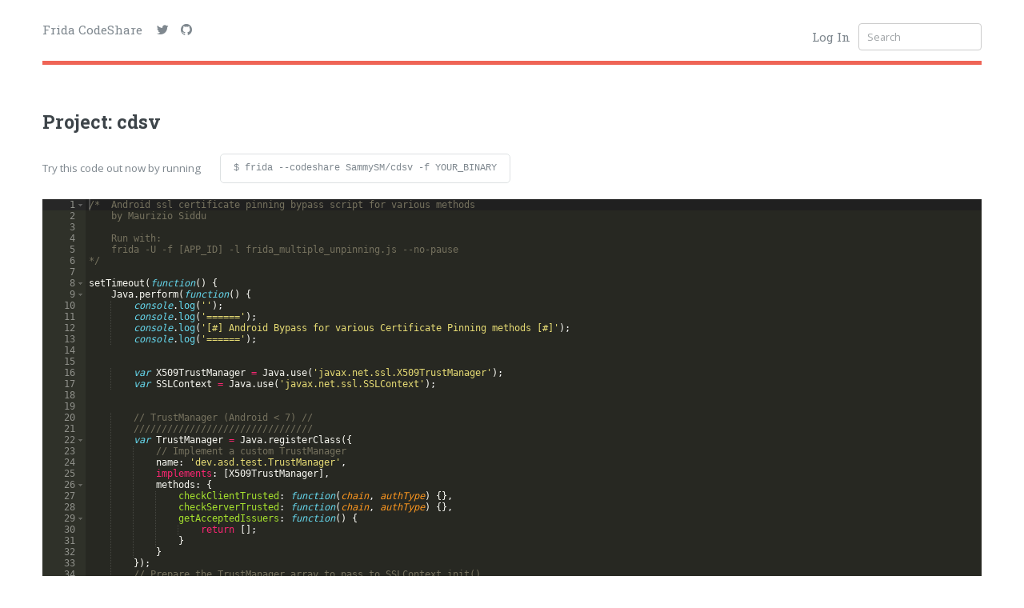

--- FILE ---
content_type: text/html; charset=utf-8
request_url: https://codeshare.frida.re/@SammySM/cdsv/
body_size: 37528
content:

<!DOCTYPE HTML>
<html>
	<head>
		<title>Frida CodeShare</title>
		<meta charset="utf-8" />
		<meta name="viewport" content="width=device-width, initial-scale=1, user-scalable=no" />
		<link rel="shortcut icon" type="image/png" href="/static/images/favicon.ico"/>
    <link rel="stylesheet" href="/static/css/main.css" />
    <!--[if lte IE 8]><script src="/static/js/ie/html5shiv.js"></script><![endif]-->
		<!--[if lte IE 9]><link rel="stylesheet" href="/static/css/ie9.css" /><![endif]-->
		<!--[if lte IE 8]><link rel="stylesheet" href="/static/css/ie8.css" /><![endif]-->

    
	</head>
	<body>
  <!-- Wrapper -->
  <div id="wrapper">
     <!-- Main -->
    <div id="main">
      <div class="inner">

        <!-- Header -->
        <header id="header">
  <ul class="icons">
    <li><a href="/" class="logo">Frida CodeShare</a></li>
    <li><a href="https://twitter.com/fridadotre" class="icon fa-twitter"><span class="label">Twitter</span></a></li>
    <li><a href="https://github.com/frida" class="icon fa-github"><span class="label">Github</span></a></li>
  </ul>

  <div class="header-right">
    
      <div class="user-options">
        <a href="/login/auth0" class="logo right">Log In</a>
      </div>
    

    <form class="search" method="get" action="/search/">
      <input type="text" name="query" id="query" placeholder="Search" />
    </form>
  </div>
</header>



        

  <!-- Section -->
  <section id="editProject">
    <h2>Project: cdsv</h2>

    <form id="new-project-form" method="post" action="#"><input type="hidden" name="csrfmiddlewaretoken" value="IZiPmJNJyMlZB6bqEVQPCM2EyQ95fQJ3lR9ZWDat8DYLMbX7nF1zWjku813THUcK">
      <div class="row uniform">
        <div class="12u$ code-info">
          <p>Try this code out now by running  </p>
          <div class="box">
            <pre>$ frida --codeshare SammySM/${projectSlug} -f YOUR_BINARY</pre>
          </div>
        </div>

        <!-- Break -->
        <div class="12u$">
          <div @keyup="validateForm" v-model="projectSource" id="editor"></div>
        </div>

        <!-- Break -->
        <div class="12u$">
          <p>Fingerprint: b3c3567d818d42067bbf82cdd94e9f090e5f54bfc4e37c35a5f75e1608e993a7</p>
          <p class="error-message" v-model="errorMsg">${errorMsg}</p>
          <ul class="actions">
            
            
            <li><input type="button" class="cancel-button" value="Back"/></li>
          </ul>
        </div>
      </div>
    </form>

  </section>



      </div>
    </div>

    
    

  </div>

    <!-- Scripts -->
    <script src="/static/js/jquery.min.js"></script>
    <script src="/static/js/skel.min.js"></script>
    <script src="/static/js/util.js"></script>
    <!--[if lte IE 8]><script src="/static/js/ie/respond.min.js"></script><![endif]-->
    <script src="https://cdnjs.cloudflare.com/ajax/libs/vue/2.3.3/vue.min.js"></script>
    <script src="/static/js/main.js"></script>

    <script>
      function csrfSafeMethod(method) {
          // these HTTP methods do not require CSRF protection
          return (/^(GET|HEAD|OPTIONS|TRACE)$/.test(method));
      }
      $.ajaxSetup({
          beforeSend: function(xhr, settings) {
              if (!csrfSafeMethod(settings.type) && !this.crossDomain) {
                  xhr.setRequestHeader("X-CSRFToken", jQuery("[name=csrfmiddlewaretoken]").val());
              }
          },
          contentType: "application/json; charset=utf-8"
      });
    </script>

  <!-- Auth0 Lock removed - using server-side authentication -->

    
  <script src="https://cdnjs.cloudflare.com/ajax/libs/vue/2.3.3/vue.min.js"></script>
  <script src="https://cdnjs.cloudflare.com/ajax/libs/ace/1.2.6/ace.js"></script>
  <script src="https://cdnjs.cloudflare.com/ajax/libs/js-beautify/1.6.14/beautify.min.js"></script>
  <script>

      var app = new Vue({
          el: '#editProject',
          delimiters: ['${', '}'],
          data: {
              isValid: false,
              projectName: "cdsv",
              projectSlug: "cdsv",
              projectCategory: "Misc",
              projectSource: "/*  Android ssl certificate pinning bypass script for various methods\u000D\u000A\u0009by Maurizio Siddu\u000D\u000A\u0009\u000D\u000A\u0009Run with:\u000D\u000A\u0009frida \u002DU \u002Df [APP_ID] \u002Dl frida_multiple_unpinning.js \u002D\u002Dno\u002Dpause\u000D\u000A*/\u000D\u000A\u000D\u000AsetTimeout(function() {\u000D\u000A    Java.perform(function() {\u000D\u000A        console.log(\u0027\u0027)\u003B\u000D\u000A        console.log(\u0027\u003D\u003D\u003D\u003D\u003D\u003D\u0027)\u003B\u000D\u000A        console.log(\u0027[#] Android Bypass for various Certificate Pinning methods [#]\u0027)\u003B\u000D\u000A        console.log(\u0027\u003D\u003D\u003D\u003D\u003D\u003D\u0027)\u003B\u000D\u000A\u000D\u000A\u000D\u000A        var X509TrustManager \u003D Java.use(\u0027javax.net.ssl.X509TrustManager\u0027)\u003B\u000D\u000A        var SSLContext \u003D Java.use(\u0027javax.net.ssl.SSLContext\u0027)\u003B\u000D\u000A\u000D\u000A\u000D\u000A        // TrustManager (Android \u003C 7) //\u000D\u000A        ////////////////////////////////\u000D\u000A        var TrustManager \u003D Java.registerClass({\u000D\u000A            // Implement a custom TrustManager\u000D\u000A            name: \u0027dev.asd.test.TrustManager\u0027,\u000D\u000A            implements: [X509TrustManager],\u000D\u000A            methods: {\u000D\u000A                checkClientTrusted: function(chain, authType) {},\u000D\u000A                checkServerTrusted: function(chain, authType) {},\u000D\u000A                getAcceptedIssuers: function() {\u000D\u000A                    return []\u003B\u000D\u000A                }\u000D\u000A            }\u000D\u000A        })\u003B\u000D\u000A        // Prepare the TrustManager array to pass to SSLContext.init()\u000D\u000A        var TrustManagers \u003D [TrustManager.$new()]\u003B\u000D\u000A        // Get a handle on the init() on the SSLContext class\u000D\u000A        var SSLContext_init \u003D SSLContext.init.overload(\u000D\u000A            \u0027[Ljavax.net.ssl.KeyManager\u003B\u0027, \u0027[Ljavax.net.ssl.TrustManager\u003B\u0027, \u0027java.security.SecureRandom\u0027)\u003B\u000D\u000A        try {\u000D\u000A            // Override the init method, specifying the custom TrustManager\u000D\u000A            SSLContext_init.implementation \u003D function(keyManager, trustManager, secureRandom) {\u000D\u000A                console.log(\u0027[+] Bypassing Trustmanager (Android \u003C 7) request\u0027)\u003B\u000D\u000A                SSLContext_init.call(this, keyManager, TrustManagers, secureRandom)\u003B\u000D\u000A            }\u003B\u000D\u000A        } catch (err) {\u000D\u000A            console.log(\u0027[\u002D] TrustManager (Android \u003C 7) pinner not found\u0027)\u003B\u000D\u000A            //console.log(err)\u003B\u000D\u000A        }\u000D\u000A\u000D\u000A\u000D\u000A\u000D\u000A        // OkHTTPv3 (quadruple bypass) //\u000D\u000A        /////////////////////////////////\u000D\u000A        try {\u000D\u000A            // Bypass OkHTTPv3 {1}\u000D\u000A            var okhttp3_Activity_1 \u003D Java.use(\u0027okhttp3.CertificatePinner\u0027)\u003B\u000D\u000A            okhttp3_Activity_1.check.overload(\u0027java.lang.String\u0027, \u0027java.util.List\u0027).implementation \u003D function(a, b) {\u000D\u000A                console.log(\u0027[+] Bypassing OkHTTPv3 {1}: \u0027 + a)\u003B\u000D\u000A                return true\u003B\u000D\u000A            }\u003B\u000D\u000A        } catch (err) {\u000D\u000A            console.log(\u0027[\u002D] OkHTTPv3 {1} pinner not found\u0027)\u003B\u000D\u000A            //console.log(err)\u003B\u000D\u000A        }\u000D\u000A        try {\u000D\u000A            // Bypass OkHTTPv3 {2}\u000D\u000A            // This method of CertificatePinner.check could be found in some old Android app\u000D\u000A            var okhttp3_Activity_2 \u003D Java.use(\u0027okhttp3.CertificatePinner\u0027)\u003B\u000D\u000A            okhttp3_Activity_2.check.overload(\u0027java.lang.String\u0027, \u0027java.security.cert.Certificate\u0027).implementation \u003D function(a, b) {\u000D\u000A                console.log(\u0027[+] Bypassing OkHTTPv3 {2}: \u0027 + a)\u003B\u000D\u000A                return true\u003B\u000D\u000A            }\u003B\u000D\u000A        } catch (err) {\u000D\u000A            console.log(\u0027[\u002D] OkHTTPv3 {2} pinner not found\u0027)\u003B\u000D\u000A            //console.log(err)\u003B\u000D\u000A        }\u000D\u000A        try {\u000D\u000A            // Bypass OkHTTPv3 {3}\u000D\u000A            var okhttp3_Activity_3 \u003D Java.use(\u0027okhttp3.CertificatePinner\u0027)\u003B\u000D\u000A            okhttp3_Activity_3.check.overload(\u0027java.lang.String\u0027, \u0027[Ljava.security.cert.Certificate\u003B\u0027).implementation \u003D function(a, b) {\u000D\u000A                console.log(\u0027[+] Bypassing OkHTTPv3 {3}: \u0027 + a)\u003B\u000D\u000A                return true\u003B\u000D\u000A            }\u003B\u000D\u000A        } catch (err) {\u000D\u000A            console.log(\u0027[\u002D] OkHTTPv3 {3} pinner not found\u0027)\u003B\u000D\u000A            //console.log(err)\u003B\u000D\u000A        }\u000D\u000A        try {\u000D\u000A            // Bypass OkHTTPv3 {4}\u000D\u000A            var okhttp3_Activity_4 \u003D Java.use(\u0027okhttp3.CertificatePinner\u0027)\u003B\u000D\u000A            okhttp3_Activity_4[\u0027check$okhttp\u0027].implementation \u003D function(a, b) {\u000D\u000A                console.log(\u0027[+] Bypassing OkHTTPv3 {4}: \u0027 + a)\u003B\u000D\u000A            }\u003B\u000D\u000A        } catch (err) {\u000D\u000A            console.log(\u0027[\u002D] OkHTTPv3 {4} pinner not found\u0027)\u003B\u000D\u000A            //console.log(err)\u003B\u000D\u000A        }\u000D\u000A\u000D\u000A\u000D\u000A\u000D\u000A        // Trustkit (triple bypass) //\u000D\u000A        //////////////////////////////\u000D\u000A        try {\u000D\u000A            // Bypass Trustkit {1}\u000D\u000A            var trustkit_Activity_1 \u003D Java.use(\u0027com.datatheorem.android.trustkit.pinning.OkHostnameVerifier\u0027)\u003B\u000D\u000A            trustkit_Activity_1.verify.overload(\u0027java.lang.String\u0027, \u0027javax.net.ssl.SSLSession\u0027).implementation \u003D function(a, b) {\u000D\u000A                console.log(\u0027[+] Bypassing Trustkit {1}: \u0027 + a)\u003B\u000D\u000A                return true\u003B\u000D\u000A            }\u003B\u000D\u000A        } catch (err) {\u000D\u000A            console.log(\u0027[\u002D] Trustkit {1} pinner not found\u0027)\u003B\u000D\u000A            //console.log(err)\u003B\u000D\u000A        }\u000D\u000A        try {\u000D\u000A            // Bypass Trustkit {2}\u000D\u000A            var trustkit_Activity_2 \u003D Java.use(\u0027com.datatheorem.android.trustkit.pinning.OkHostnameVerifier\u0027)\u003B\u000D\u000A            trustkit_Activity_2.verify.overload(\u0027java.lang.String\u0027, \u0027java.security.cert.X509Certificate\u0027).implementation \u003D function(a, b) {\u000D\u000A                console.log(\u0027[+] Bypassing Trustkit {2}: \u0027 + a)\u003B\u000D\u000A                return true\u003B\u000D\u000A            }\u003B\u000D\u000A        } catch (err) {\u000D\u000A            console.log(\u0027[\u002D] Trustkit {2} pinner not found\u0027)\u003B\u000D\u000A            //console.log(err)\u003B\u000D\u000A        }\u000D\u000A        try {\u000D\u000A            // Bypass Trustkit {3}\u000D\u000A            var trustkit_PinningTrustManager \u003D Java.use(\u0027com.datatheorem.android.trustkit.pinning.PinningTrustManager\u0027)\u003B\u000D\u000A            trustkit_PinningTrustManager.checkServerTrusted.implementation \u003D function() {\u000D\u000A                console.log(\u0027[+] Bypassing Trustkit {3}\u0027)\u003B\u000D\u000A            }\u003B\u000D\u000A        } catch (err) {\u000D\u000A            console.log(\u0027[\u002D] Trustkit {3} pinner not found\u0027)\u003B\u000D\u000A            //console.log(err)\u003B\u000D\u000A        }\u000D\u000A\u000D\u000A\u000D\u000A\u000D\u000A\u000D\u000A        // TrustManagerImpl (Android \u003E 7) //\u000D\u000A        ////////////////////////////////////\u000D\u000A        try {\u000D\u000A            var TrustManagerImpl \u003D Java.use(\u0027com.android.org.conscrypt.TrustManagerImpl\u0027)\u003B\u000D\u000A            TrustManagerImpl.verifyChain.implementation \u003D function(untrustedChain, trustAnchorChain, host, clientAuth, ocspData, tlsSctData) {\u000D\u000A                console.log(\u0027[+] Bypassing TrustManagerImpl (Android \u003E 7): \u0027 + host)\u003B\u000D\u000A                return untrustedChain\u003B\u000D\u000A            }\u003B\u000D\u000A        } catch (err) {\u000D\u000A            console.log(\u0027[\u002D] TrustManagerImpl (Android \u003E 7) pinner not found\u0027)\u003B\u000D\u000A            //console.log(err)\u003B\u000D\u000A        }\u000D\u000A\u000D\u000A\u000D\u000A\u000D\u000A        // Appcelerator Titanium //\u000D\u000A        ///////////////////////////\u000D\u000A        try {\u000D\u000A            var appcelerator_PinningTrustManager \u003D Java.use(\u0027appcelerator.https.PinningTrustManager\u0027)\u003B\u000D\u000A            appcelerator_PinningTrustManager.checkServerTrusted.implementation \u003D function() {\u000D\u000A                console.log(\u0027[+] Bypassing Appcelerator PinningTrustManager\u0027)\u003B\u000D\u000A            }\u003B\u000D\u000A        } catch (err) {\u000D\u000A            console.log(\u0027[\u002D] Appcelerator PinningTrustManager pinner not found\u0027)\u003B\u000D\u000A            //console.log(err)\u003B\u000D\u000A        }\u000D\u000A\u000D\u000A\u000D\u000A\u000D\u000A        // OpenSSLSocketImpl Conscrypt //\u000D\u000A        /////////////////////////////////\u000D\u000A        try {\u000D\u000A            var OpenSSLSocketImpl \u003D Java.use(\u0027com.android.org.conscrypt.OpenSSLSocketImpl\u0027)\u003B\u000D\u000A            OpenSSLSocketImpl.verifyCertificateChain.implementation \u003D function(certRefs, JavaObject, authMethod) {\u000D\u000A                console.log(\u0027[+] Bypassing OpenSSLSocketImpl Conscrypt\u0027)\u003B\u000D\u000A            }\u003B\u000D\u000A        } catch (err) {\u000D\u000A            console.log(\u0027[\u002D] OpenSSLSocketImpl Conscrypt pinner not found\u0027)\u003B\u000D\u000A            //console.log(err)\u003B        \u000D\u000A        }\u000D\u000A\u000D\u000A\u000D\u000A\u000D\u000A        // OpenSSLEngineSocketImpl Conscrypt //\u000D\u000A        ///////////////////////////////////////\u000D\u000A        try {\u000D\u000A            var OpenSSLEngineSocketImpl_Activity \u003D Java.use(\u0027com.android.org.conscrypt.OpenSSLEngineSocketImpl\u0027)\u003B\u000D\u000A            OpenSSLSocketImpl_Activity.verifyCertificateChain.overload(\u0027[Ljava.lang.Long\u003B\u0027, \u0027java.lang.String\u0027).implementation \u003D function(a, b) {\u000D\u000A                console.log(\u0027[+] Bypassing OpenSSLEngineSocketImpl Conscrypt: \u0027 + b)\u003B\u000D\u000A            }\u003B\u000D\u000A        } catch (err) {\u000D\u000A            console.log(\u0027[\u002D] OpenSSLEngineSocketImpl Conscrypt pinner not found\u0027)\u003B\u000D\u000A            //console.log(err)\u003B\u000D\u000A        }\u000D\u000A\u000D\u000A\u000D\u000A\u000D\u000A        // OpenSSLSocketImpl Apache Harmony //\u000D\u000A        //////////////////////////////////////\u000D\u000A        try {\u000D\u000A            var OpenSSLSocketImpl_Harmony \u003D Java.use(\u0027org.apache.harmony.xnet.provider.jsse.OpenSSLSocketImpl\u0027)\u003B\u000D\u000A            OpenSSLSocketImpl_Harmony.verifyCertificateChain.implementation \u003D function(asn1DerEncodedCertificateChain, authMethod) {\u000D\u000A                console.log(\u0027[+] Bypassing OpenSSLSocketImpl Apache Harmony\u0027)\u003B\u000D\u000A            }\u003B\u000D\u000A        } catch (err) {\u000D\u000A            console.log(\u0027[\u002D] OpenSSLSocketImpl Apache Harmony pinner not found\u0027)\u003B\u000D\u000A            //console.log(err)\u003B      \u000D\u000A        }\u000D\u000A\u000D\u000A\u000D\u000A\u000D\u000A        // PhoneGap sslCertificateChecker (https://github.com/EddyVerbruggen/SSLCertificateChecker\u002DPhoneGap\u002DPlugin) //\u000D\u000A        //////////////////////////////////////////////////////////////////////////////////////////////////////////////\u000D\u000A        try {\u000D\u000A            var phonegap_Activity \u003D Java.use(\u0027nl.xservices.plugins.sslCertificateChecker\u0027)\u003B\u000D\u000A            phonegap_Activity.execute.overload(\u0027java.lang.String\u0027, \u0027org.json.JSONArray\u0027, \u0027org.apache.cordova.CallbackContext\u0027).implementation \u003D function(a, b, c) {\u000D\u000A                console.log(\u0027[+] Bypassing PhoneGap sslCertificateChecker: \u0027 + a)\u003B\u000D\u000A                return true\u003B\u000D\u000A            }\u003B\u000D\u000A        } catch (err) {\u000D\u000A            console.log(\u0027[\u002D] PhoneGap sslCertificateChecker pinner not found\u0027)\u003B\u000D\u000A            //console.log(err)\u003B\u000D\u000A        }\u000D\u000A\u000D\u000A\u000D\u000A\u000D\u000A        // IBM MobileFirst pinTrustedCertificatePublicKey (double bypass) //\u000D\u000A        ////////////////////////////////////////////////////////////////////\u000D\u000A        try {\u000D\u000A            // Bypass IBM MobileFirst {1}\u000D\u000A            var WLClient_Activity_1 \u003D Java.use(\u0027com.worklight.wlclient.api.WLClient\u0027)\u003B\u000D\u000A            WLClient_Activity_1.getInstance().pinTrustedCertificatePublicKey.overload(\u0027java.lang.String\u0027).implementation \u003D function(cert) {\u000D\u000A                console.log(\u0027[+] Bypassing IBM MobileFirst pinTrustedCertificatePublicKey {1}: \u0027 + cert)\u003B\u000D\u000A                return\u003B\u000D\u000A            }\u003B\u000D\u000A        } catch (err) {\u000D\u000A            console.log(\u0027[\u002D] IBM MobileFirst pinTrustedCertificatePublicKey {1} pinner not found\u0027)\u003B\u000D\u000A            //console.log(err)\u003B\u000D\u000A        }\u000D\u000A        try {\u000D\u000A            // Bypass IBM MobileFirst {2}\u000D\u000A            var WLClient_Activity_2 \u003D Java.use(\u0027com.worklight.wlclient.api.WLClient\u0027)\u003B\u000D\u000A            WLClient_Activity_2.getInstance().pinTrustedCertificatePublicKey.overload(\u0027[Ljava.lang.String\u003B\u0027).implementation \u003D function(cert) {\u000D\u000A                console.log(\u0027[+] Bypassing IBM MobileFirst pinTrustedCertificatePublicKey {2}: \u0027 + cert)\u003B\u000D\u000A                return\u003B\u000D\u000A            }\u003B\u000D\u000A        } catch (err) {\u000D\u000A            console.log(\u0027[\u002D] IBM MobileFirst pinTrustedCertificatePublicKey {2} pinner not found\u0027)\u003B\u000D\u000A            //console.log(err)\u003B\u000D\u000A        }\u000D\u000A\u000D\u000A\u000D\u000A\u000D\u000A        // IBM WorkLight (ancestor of MobileFirst) HostNameVerifierWithCertificatePinning (quadruple bypass) //\u000D\u000A        ///////////////////////////////////////////////////////////////////////////////////////////////////////\u000D\u000A        try {\u000D\u000A            // Bypass IBM WorkLight {1}\u000D\u000A            var worklight_Activity_1 \u003D Java.use(\u0027com.worklight.wlclient.certificatepinning.HostNameVerifierWithCertificatePinning\u0027)\u003B\u000D\u000A            worklight_Activity_1.verify.overload(\u0027java.lang.String\u0027, \u0027javax.net.ssl.SSLSocket\u0027).implementation \u003D function(a, b) {\u000D\u000A                console.log(\u0027[+] Bypassing IBM WorkLight HostNameVerifierWithCertificatePinning {1}: \u0027 + a)\u003B\u000D\u000A                return\u003B\u000D\u000A            }\u003B\u000D\u000A        } catch (err) {\u000D\u000A            console.log(\u0027[\u002D] IBM WorkLight HostNameVerifierWithCertificatePinning {1} pinner not found\u0027)\u003B\u000D\u000A            //console.log(err)\u003B\u000D\u000A        }\u000D\u000A        try {\u000D\u000A            // Bypass IBM WorkLight {2}\u000D\u000A            var worklight_Activity_2 \u003D Java.use(\u0027com.worklight.wlclient.certificatepinning.HostNameVerifierWithCertificatePinning\u0027)\u003B\u000D\u000A            worklight_Activity_2.verify.overload(\u0027java.lang.String\u0027, \u0027java.security.cert.X509Certificate\u0027).implementation \u003D function(a, b) {\u000D\u000A                console.log(\u0027[+] Bypassing IBM WorkLight HostNameVerifierWithCertificatePinning {2}: \u0027 + a)\u003B\u000D\u000A                return\u003B\u000D\u000A            }\u003B\u000D\u000A        } catch (err) {\u000D\u000A            console.log(\u0027[\u002D] IBM WorkLight HostNameVerifierWithCertificatePinning {2} pinner not found\u0027)\u003B\u000D\u000A            //console.log(err)\u003B\u000D\u000A        }\u000D\u000A        try {\u000D\u000A            // Bypass IBM WorkLight {3}\u000D\u000A            var worklight_Activity_3 \u003D Java.use(\u0027com.worklight.wlclient.certificatepinning.HostNameVerifierWithCertificatePinning\u0027)\u003B\u000D\u000A            worklight_Activity_3.verify.overload(\u0027java.lang.String\u0027, \u0027[Ljava.lang.String\u003B\u0027, \u0027[Ljava.lang.String\u003B\u0027).implementation \u003D function(a, b) {\u000D\u000A                console.log(\u0027[+] Bypassing IBM WorkLight HostNameVerifierWithCertificatePinning {3}: \u0027 + a)\u003B\u000D\u000A                return\u003B\u000D\u000A            }\u003B\u000D\u000A        } catch (err) {\u000D\u000A            console.log(\u0027[\u002D] IBM WorkLight HostNameVerifierWithCertificatePinning {3} pinner not found\u0027)\u003B\u000D\u000A            //console.log(err)\u003B\u000D\u000A        }\u000D\u000A        try {\u000D\u000A            // Bypass IBM WorkLight {4}\u000D\u000A            var worklight_Activity_4 \u003D Java.use(\u0027com.worklight.wlclient.certificatepinning.HostNameVerifierWithCertificatePinning\u0027)\u003B\u000D\u000A            worklight_Activity_4.verify.overload(\u0027java.lang.String\u0027, \u0027javax.net.ssl.SSLSession\u0027).implementation \u003D function(a, b) {\u000D\u000A                console.log(\u0027[+] Bypassing IBM WorkLight HostNameVerifierWithCertificatePinning {4}: \u0027 + a)\u003B\u000D\u000A                return true\u003B\u000D\u000A            }\u003B\u000D\u000A        } catch (err) {\u000D\u000A            console.log(\u0027[\u002D] IBM WorkLight HostNameVerifierWithCertificatePinning {4} pinner not found\u0027)\u003B\u000D\u000A            //console.log(err)\u003B\u000D\u000A        }\u000D\u000A\u000D\u000A\u000D\u000A\u000D\u000A        // Conscrypt CertPinManager //\u000D\u000A        //////////////////////////////\u000D\u000A        try {\u000D\u000A            var conscrypt_CertPinManager_Activity \u003D Java.use(\u0027com.android.org.conscrypt.CertPinManager\u0027)\u003B\u000D\u000A            conscrypt_CertPinManager_Activity.isChainValid.overload(\u0027java.lang.String\u0027, \u0027java.util.List\u0027).implementation \u003D function(a, b) {\u000D\u000A                console.log(\u0027[+] Bypassing Conscrypt CertPinManager: \u0027 + a)\u003B\u000D\u000A                return true\u003B\u000D\u000A            }\u003B\u000D\u000A        } catch (err) {\u000D\u000A            console.log(\u0027[\u002D] Conscrypt CertPinManager pinner not found\u0027)\u003B\u000D\u000A            //console.log(err)\u003B\u000D\u000A        }\u000D\u000A\u000D\u000A\u000D\u000A\u000D\u000A        // CWAC\u002DNetsecurity (unofficial back\u002Dport pinner for Android\u003C4.2) CertPinManager //\u000D\u000A        ///////////////////////////////////////////////////////////////////////////////////\u000D\u000A        try {\u000D\u000A            var cwac_CertPinManager_Activity \u003D Java.use(\u0027com.commonsware.cwac.netsecurity.conscrypt.CertPinManager\u0027)\u003B\u000D\u000A            cwac_CertPinManager_Activity.isChainValid.overload(\u0027java.lang.String\u0027, \u0027java.util.List\u0027).implementation \u003D function(a, b) {\u000D\u000A                console.log(\u0027[+] Bypassing CWAC\u002DNetsecurity CertPinManager: \u0027 + a)\u003B\u000D\u000A                return true\u003B\u000D\u000A            }\u003B\u000D\u000A        } catch (err) {\u000D\u000A            console.log(\u0027[\u002D] CWAC\u002DNetsecurity CertPinManager pinner not found\u0027)\u003B\u000D\u000A            //console.log(err)\u003B\u000D\u000A        }\u000D\u000A\u000D\u000A\u000D\u000A\u000D\u000A        // Worklight Androidgap WLCertificatePinningPlugin //\u000D\u000A        /////////////////////////////////////////////////////\u000D\u000A        try {\u000D\u000A            var androidgap_WLCertificatePinningPlugin_Activity \u003D Java.use(\u0027com.worklight.androidgap.plugin.WLCertificatePinningPlugin\u0027)\u003B\u000D\u000A            androidgap_WLCertificatePinningPlugin_Activity.execute.overload(\u0027java.lang.String\u0027, \u0027org.json.JSONArray\u0027, \u0027org.apache.cordova.CallbackContext\u0027).implementation \u003D function(a, b, c) {\u000D\u000A                console.log(\u0027[+] Bypassing Worklight Androidgap WLCertificatePinningPlugin: \u0027 + a)\u003B\u000D\u000A                return true\u003B\u000D\u000A            }\u003B\u000D\u000A        } catch (err) {\u000D\u000A            console.log(\u0027[\u002D] Worklight Androidgap WLCertificatePinningPlugin pinner not found\u0027)\u003B\u000D\u000A            //console.log(err)\u003B\u000D\u000A        }\u000D\u000A\u000D\u000A\u000D\u000A\u000D\u000A        // Netty FingerprintTrustManagerFactory //\u000D\u000A        //////////////////////////////////////////\u000D\u000A        try {\u000D\u000A            var netty_FingerprintTrustManagerFactory \u003D Java.use(\u0027io.netty.handler.ssl.util.FingerprintTrustManagerFactory\u0027)\u003B\u000D\u000A            //NOTE: sometimes this below implementation could be useful \u000D\u000A            //var netty_FingerprintTrustManagerFactory \u003D Java.use(\u0027org.jboss.netty.handler.ssl.util.FingerprintTrustManagerFactory\u0027)\u003B\u000D\u000A            netty_FingerprintTrustManagerFactory.checkTrusted.implementation \u003D function(type, chain) {\u000D\u000A                console.log(\u0027[+] Bypassing Netty FingerprintTrustManagerFactory\u0027)\u003B\u000D\u000A            }\u003B\u000D\u000A        } catch (err) {\u000D\u000A            console.log(\u0027[\u002D] Netty FingerprintTrustManagerFactory pinner not found\u0027)\u003B\u000D\u000A            //console.log(err)\u003B\u000D\u000A        }\u000D\u000A\u000D\u000A\u000D\u000A\u000D\u000A        // Squareup CertificatePinner [OkHTTP\u003Cv3] (double bypass) //\u000D\u000A        ////////////////////////////////////////////////////////////\u000D\u000A        try {\u000D\u000A            // Bypass Squareup CertificatePinner  {1}\u000D\u000A            var Squareup_CertificatePinner_Activity_1 \u003D Java.use(\u0027com.squareup.okhttp.CertificatePinner\u0027)\u003B\u000D\u000A            Squareup_CertificatePinner_Activity_1.check.overload(\u0027java.lang.String\u0027, \u0027java.security.cert.Certificate\u0027).implementation \u003D function(a, b) {\u000D\u000A                console.log(\u0027[+] Bypassing Squareup CertificatePinner {1}: \u0027 + a)\u003B\u000D\u000A                return\u003B\u000D\u000A            }\u003B\u000D\u000A        } catch (err) {\u000D\u000A            console.log(\u0027[\u002D] Squareup CertificatePinner {1} pinner not found\u0027)\u003B\u000D\u000A            //console.log(err)\u003B\u000D\u000A        }\u000D\u000A        try {\u000D\u000A            // Bypass Squareup CertificatePinner {2}\u000D\u000A            var Squareup_CertificatePinner_Activity_2 \u003D Java.use(\u0027com.squareup.okhttp.CertificatePinner\u0027)\u003B\u000D\u000A            Squareup_CertificatePinner_Activity_2.check.overload(\u0027java.lang.String\u0027, \u0027java.util.List\u0027).implementation \u003D function(a, b) {\u000D\u000A                console.log(\u0027[+] Bypassing Squareup CertificatePinner {2}: \u0027 + a)\u003B\u000D\u000A                return\u003B\u000D\u000A            }\u003B\u000D\u000A        } catch (err) {\u000D\u000A            console.log(\u0027[\u002D] Squareup CertificatePinner {2} pinner not found\u0027)\u003B\u000D\u000A            //console.log(err)\u003B\u000D\u000A        }\u000D\u000A\u000D\u000A\u000D\u000A\u000D\u000A        // Squareup OkHostnameVerifier [OkHTTP v3] (double bypass) //\u000D\u000A        /////////////////////////////////////////////////////////////\u000D\u000A        try {\u000D\u000A            // Bypass Squareup OkHostnameVerifier {1}\u000D\u000A            var Squareup_OkHostnameVerifier_Activity_1 \u003D Java.use(\u0027com.squareup.okhttp.internal.tls.OkHostnameVerifier\u0027)\u003B\u000D\u000A            Squareup_OkHostnameVerifier_Activity_1.verify.overload(\u0027java.lang.String\u0027, \u0027java.security.cert.X509Certificate\u0027).implementation \u003D function(a, b) {\u000D\u000A                console.log(\u0027[+] Bypassing Squareup OkHostnameVerifier {1}: \u0027 + a)\u003B\u000D\u000A                return true\u003B\u000D\u000A            }\u003B\u000D\u000A        } catch (err) {\u000D\u000A            console.log(\u0027[\u002D] Squareup OkHostnameVerifier pinner not found\u0027)\u003B\u000D\u000A            //console.log(err)\u003B\u000D\u000A        }\u000D\u000A        try {\u000D\u000A            // Bypass Squareup OkHostnameVerifier {2}\u000D\u000A            var Squareup_OkHostnameVerifier_Activity_2 \u003D Java.use(\u0027com.squareup.okhttp.internal.tls.OkHostnameVerifier\u0027)\u003B\u000D\u000A            Squareup_OkHostnameVerifier_Activity_2.verify.overload(\u0027java.lang.String\u0027, \u0027javax.net.ssl.SSLSession\u0027).implementation \u003D function(a, b) {\u000D\u000A                console.log(\u0027[+] Bypassing Squareup OkHostnameVerifier {2}: \u0027 + a)\u003B\u000D\u000A                return true\u003B\u000D\u000A            }\u003B\u000D\u000A        } catch (err) {\u000D\u000A            console.log(\u0027[\u002D] Squareup OkHostnameVerifier pinner not found\u0027)\u003B\u000D\u000A            //console.log(err)\u003B\u000D\u000A        }\u000D\u000A\u000D\u000A\u000D\u000A\u000D\u000A        // Android WebViewClient (double bypass) //\u000D\u000A        ///////////////////////////////////////////\u000D\u000A        try {\u000D\u000A            // Bypass WebViewClient {1} (deprecated from Android 6)\u000D\u000A            var AndroidWebViewClient_Activity_1 \u003D Java.use(\u0027android.webkit.WebViewClient\u0027)\u003B\u000D\u000A            AndroidWebViewClient_Activity_1.onReceivedSslError.overload(\u0027android.webkit.WebView\u0027, \u0027android.webkit.SslErrorHandler\u0027, \u0027android.net.http.SslError\u0027).implementation \u003D function(obj1, obj2, obj3) {\u000D\u000A                console.log(\u0027[+] Bypassing Android WebViewClient {1}\u0027)\u003B\u000D\u000A            }\u003B\u000D\u000A        } catch (err) {\u000D\u000A            console.log(\u0027[\u002D] Android WebViewClient {1} pinner not found\u0027)\u003B\u000D\u000A            //console.log(err)\u000D\u000A        }\u000D\u000A        try {\u000D\u000A            // Bypass WebViewClient {2}\u000D\u000A            var AndroidWebViewClient_Activity_2 \u003D Java.use(\u0027android.webkit.WebViewClient\u0027)\u003B\u000D\u000A            AndroidWebViewClient_Activity_2.onReceivedSslError.overload(\u0027android.webkit.WebView\u0027, \u0027android.webkit.WebResourceRequest\u0027, \u0027android.webkit.WebResourceError\u0027).implementation \u003D function(obj1, obj2, obj3) {\u000D\u000A                console.log(\u0027[+] Bypassing Android WebViewClient {2}\u0027)\u003B\u000D\u000A            }\u003B\u000D\u000A        } catch (err) {\u000D\u000A            console.log(\u0027[\u002D] Android WebViewClient {2} pinner not found\u0027)\u003B\u000D\u000A            //console.log(err)\u000D\u000A        }\u000D\u000A\u000D\u000A\u000D\u000A\u000D\u000A        // Apache Cordova WebViewClient //\u000D\u000A        //////////////////////////////////\u000D\u000A        try {\u000D\u000A            var CordovaWebViewClient_Activity \u003D Java.use(\u0027org.apache.cordova.CordovaWebViewClient\u0027)\u003B\u000D\u000A            CordovaWebViewClient_Activity.onReceivedSslError.overload(\u0027android.webkit.WebView\u0027, \u0027android.webkit.SslErrorHandler\u0027, \u0027android.net.http.SslError\u0027).implementation \u003D function(obj1, obj2, obj3) {\u000D\u000A                console.log(\u0027[+] Bypassing Apache Cordova WebViewClient\u0027)\u003B\u000D\u000A                obj3.proceed()\u003B\u000D\u000A            }\u003B\u000D\u000A        } catch (err) {\u000D\u000A            console.log(\u0027[\u002D] Apache Cordova WebViewClient pinner not found\u0027)\u003B\u000D\u000A            //console.log(err)\u003B\u000D\u000A        }\u000D\u000A\u000D\u000A\u000D\u000A\u000D\u000A        // Boye AbstractVerifier //\u000D\u000A        ///////////////////////////\u000D\u000A        try {\u000D\u000A            var boye_AbstractVerifier \u003D Java.use(\u0027ch.boye.httpclientandroidlib.conn.ssl.AbstractVerifier\u0027)\u003B\u000D\u000A            boye_AbstractVerifier.verify.implementation \u003D function(host, ssl) {\u000D\u000A                console.log(\u0027[+] Bypassing Boye AbstractVerifier: \u0027 + host)\u003B\u000D\u000A            }\u003B\u000D\u000A        } catch (err) {\u000D\u000A            console.log(\u0027[\u002D] Boye AbstractVerifier pinner not found\u0027)\u003B\u000D\u000A            //console.log(err)\u003B\u000D\u000A        }\u000D\u000A\u000D\u000A\u000D\u000A    })\u003B\u000D\u000A\u000D\u000A}, 0)\u003B",
              projectDesc: "sdf",
              errorMsg: "",
              projectUUID: "d29cb29a-e306-49b7-9df8-aaf180c8103c",
              likeButtonDisabled: false,
      
              likeButtonLoading: false,
      

          },
          methods: {
              validateForm: function(){
                  return
              },
              updateProject: function(){
                  return
              },
              sendLike: function(){
                  var that = this;
                  this.likeButtonLoading = true;
                  $.post("/api/like/", JSON.stringify({project_uuid: that.projectUUID}))
                      .then(function success(result) {
                          that.likeButtonDisabled = true;
                      },
                      function error(){
                          that.errorMsg = "Unable to like this project! Support has been notified. Sorry 😓"
                      })
                      .always(function(){
                          that.likeButtonLoading = false;
                      });

                  return false
              }
          },
          watch: {
              projectName: function(val, oldval){
                  if (val.match(/[^a-zA-Z0-9\-\s]/gi)){
                      this.projectName = this.projectName.replace(/[^a-zA-Z0-9\-\s]/gi, '')
                  }
                  this.projectSlug = this.projectName.replace(/\s/gi, '-').toLowerCase()
              }
          }
      })

      $('.cancel-button').click(function(){
          window.history.back()
      })

      $('.delete-button').click(function(){
          if(confirm("Are you sure you want to remove the project '" + app.projectName + "'? THIS CAN NOT BE UNDONE!")){
              $.ajax({
                  url: "/api/update/SammySM/cdsv/",
                  type: 'DELETE',
                  success: function(result) {
                      window.location = "/@SammySM/"
                  }
              });
          };
      })

      $('.beautify-content').click(function(e){
          e.preventDefault();
          var session = editor.getSession();
          session.setValue(js_beautify(session.getValue()));
      })

      var beautify = ace.require("ace/ext/beautify");
      var editor = ace.edit("editor");
      editor.setTheme("ace/theme/monokai");
      editor.getSession().setMode("ace/mode/javascript");
      editor.setShowPrintMargin(false);
      editor.setReadOnly(true);

      editor.on('change', function(e){
          app.projectSource = editor.getSession().getValue()
          app.validateForm()
      })

      if (app.projectSource){
          editor.getSession().setValue(app.projectSource);
      }


  $(document).ready(function(){

    var heightUpdateFunction = function() {

        // http://stackoverflow.com/questions/11584061/
        var newHeight =
                  editor.getSession().getScreenLength()
                  * editor.renderer.lineHeight
                  + editor.renderer.scrollBar.getWidth();

        $('#editor').height(newHeight.toString() + "px");
        $('#editor-section').height(newHeight.toString() + "px");

        // This call is required for the editor to fix all of
        // its inner structure for adapting to a change in size
        editor.resize();
    };

    // Set initial size to match initial content
    heightUpdateFunction();

    // Whenever a change happens inside the ACE editor, update
    // the size again
    editor.getSession().on('change', heightUpdateFunction);
})

  </script>
  <style>
  #editor {
      min-height: 16rem;
  }
  </style>


	</body>
</html>


--- FILE ---
content_type: text/css; charset="utf-8"
request_url: https://codeshare.frida.re/static/css/main.css
body_size: 71177
content:
@import url(font-awesome.min.css);
@import url("https://fonts.googleapis.com/css?family=Open+Sans:400,600,400italic,600italic|Roboto+Slab:400,700");
/*
	Editorial by Pixelarity
	pixelarity.com | hello@pixelarity.com
	License: pixelarity.com/license
*/
/* Reset */
html, body, div, span, applet, object, iframe, h1, h2, h3, h4, h5, h6, p, blockquote, pre, a, abbr, acronym, address, big, cite, code, del, dfn, em, img, ins, kbd, q, s, samp, small, strike, strong, sub, sup, tt, var, b, u, i, center, dl, dt, dd, ol, ul, li, fieldset, form, label, legend, table, caption, tbody, tfoot, thead, tr, th, td, article, aside, canvas, details, embed, figure, figcaption, footer, header, hgroup, menu, nav, output, ruby, section, summary, time, mark, audio, video {
  margin: 0;
  padding: 0;
  border: 0;
  font-size: 100%;
  font: inherit;
  vertical-align: baseline; }

article, aside, details, figcaption, figure, footer, header, hgroup, menu, nav, section {
  display: block; }

body {
  line-height: 1; }

ol, ul {
  list-style: none; }

blockquote, q {
  quotes: none; }

blockquote:before, blockquote:after, q:before, q:after {
  content: '';
  content: none; }

table {
  border-collapse: collapse;
  border-spacing: 0; }

body {
  -webkit-text-size-adjust: none; }

/* Box Model */
*, *:before, *:after {
  -moz-box-sizing: border-box;
  -webkit-box-sizing: border-box;
  box-sizing: border-box; }

/* Grid */
.row {
  border-bottom: solid 1px transparent;
  -moz-box-sizing: border-box;
  -webkit-box-sizing: border-box;
  box-sizing: border-box; }

.row > * {
  float: left;
  -moz-box-sizing: border-box;
  -webkit-box-sizing: border-box;
  box-sizing: border-box; }

.row:after, .row:before {
  content: '';
  display: block;
  clear: both;
  height: 0; }

.row.uniform > * > :first-child {
  margin-top: 0; }

.row.uniform > * > :last-child {
  margin-bottom: 0; }

.row.\30 \25  > * {
  padding: 0 0 0 0em; }

.row.\30 \25 {
  margin: 0 0 -1px 0em; }

.row.uniform.\30 \25  > * {
  padding: 0em 0 0 0em; }

.row.uniform.\30 \25 {
  margin: 0em 0 -1px 0em; }

.row > * {
  padding: 0 0 0 1.5em; }

.row {
  margin: 0 0 -1px -1.5em; }

.row.uniform > * {
  padding: 1.5em 0 0 1.5em; }

.row.uniform {
  margin: -1.5em 0 -1px -1.5em; }

.row.\32 00\25  > * {
  padding: 0 0 0 3em; }

.row.\32 00\25 {
  margin: 0 0 -1px -3em; }

.row.uniform.\32 00\25  > * {
  padding: 3em 0 0 3em; }

.row.uniform.\32 00\25 {
  margin: -3em 0 -1px -3em; }

.row.\31 50\25  > * {
  padding: 0 0 0 2.25em; }

.row.\31 50\25 {
  margin: 0 0 -1px -2.25em; }

.row.uniform.\31 50\25  > * {
  padding: 2.25em 0 0 2.25em; }

.row.uniform.\31 50\25 {
  margin: -2.25em 0 -1px -2.25em; }

.row.\35 0\25  > * {
  padding: 0 0 0 0.75em; }

.row.\35 0\25 {
  margin: 0 0 -1px -0.75em; }

.row.uniform.\35 0\25  > * {
  padding: 0.75em 0 0 0.75em; }

.row.uniform.\35 0\25 {
  margin: -0.75em 0 -1px -0.75em; }

.row.\32 5\25  > * {
  padding: 0 0 0 0.375em; }

.row.\32 5\25 {
  margin: 0 0 -1px -0.375em; }

.row.uniform.\32 5\25  > * {
  padding: 0.375em 0 0 0.375em; }

.row.uniform.\32 5\25 {
  margin: -0.375em 0 -1px -0.375em; }

.\31 2u, .\31 2u\24 {
  width: 100%;
  clear: none;
  margin-left: 0; }

.\31 1u, .\31 1u\24 {
  width: 91.6666666667%;
  clear: none;
  margin-left: 0; }

.\31 0u, .\31 0u\24 {
  width: 83.3333333333%;
  clear: none;
  margin-left: 0; }

.\39 u, .\39 u\24 {
  width: 75%;
  clear: none;
  margin-left: 0; }

.\38 u, .\38 u\24 {
  width: 66.6666666667%;
  clear: none;
  margin-left: 0; }

.\37 u, .\37 u\24 {
  width: 58.3333333333%;
  clear: none;
  margin-left: 0; }

.\36 u, .\36 u\24 {
  width: 50%;
  clear: none;
  margin-left: 0; }

.\35 u, .\35 u\24 {
  width: 41.6666666667%;
  clear: none;
  margin-left: 0; }

.\34 u, .\34 u\24 {
  width: 33.3333333333%;
  clear: none;
  margin-left: 0; }

.\33 u, .\33 u\24 {
  width: 25%;
  clear: none;
  margin-left: 0; }

.\32 u, .\32 u\24 {
  width: 16.6666666667%;
  clear: none;
  margin-left: 0; }

.\31 u, .\31 u\24 {
  width: 8.3333333333%;
  clear: none;
  margin-left: 0; }

.\31 2u\24  + *,
.\31 1u\24  + *,
.\31 0u\24  + *,
.\39 u\24  + *,
.\38 u\24  + *,
.\37 u\24  + *,
.\36 u\24  + *,
.\35 u\24  + *,
.\34 u\24  + *,
.\33 u\24  + *,
.\32 u\24  + *,
.\31 u\24  + * {
  clear: left; }

.\-11u {
  margin-left: 91.66667%; }

.\-10u {
  margin-left: 83.33333%; }

.\-9u {
  margin-left: 75%; }

.\-8u {
  margin-left: 66.66667%; }

.\-7u {
  margin-left: 58.33333%; }

.\-6u {
  margin-left: 50%; }

.\-5u {
  margin-left: 41.66667%; }

.\-4u {
  margin-left: 33.33333%; }

.\-3u {
  margin-left: 25%; }

.\-2u {
  margin-left: 16.66667%; }

.\-1u {
  margin-left: 8.33333%; }

@media screen and (max-width: 1680px) {
  .row > * {
    padding: 0 0 0 1.5em; }

  .row {
    margin: 0 0 -1px -1.5em; }

  .row.uniform > * {
    padding: 1.5em 0 0 1.5em; }

  .row.uniform {
    margin: -1.5em 0 -1px -1.5em; }

  .row.\32 00\25  > * {
    padding: 0 0 0 3em; }

  .row.\32 00\25 {
    margin: 0 0 -1px -3em; }

  .row.uniform.\32 00\25  > * {
    padding: 3em 0 0 3em; }

  .row.uniform.\32 00\25 {
    margin: -3em 0 -1px -3em; }

  .row.\31 50\25  > * {
    padding: 0 0 0 2.25em; }

  .row.\31 50\25 {
    margin: 0 0 -1px -2.25em; }

  .row.uniform.\31 50\25  > * {
    padding: 2.25em 0 0 2.25em; }

  .row.uniform.\31 50\25 {
    margin: -2.25em 0 -1px -2.25em; }

  .row.\35 0\25  > * {
    padding: 0 0 0 0.75em; }

  .row.\35 0\25 {
    margin: 0 0 -1px -0.75em; }

  .row.uniform.\35 0\25  > * {
    padding: 0.75em 0 0 0.75em; }

  .row.uniform.\35 0\25 {
    margin: -0.75em 0 -1px -0.75em; }

  .row.\32 5\25  > * {
    padding: 0 0 0 0.375em; }

  .row.\32 5\25 {
    margin: 0 0 -1px -0.375em; }

  .row.uniform.\32 5\25  > * {
    padding: 0.375em 0 0 0.375em; }

  .row.uniform.\32 5\25 {
    margin: -0.375em 0 -1px -0.375em; }

  .\31 2u\28xlarge\29, .\31 2u\24\28xlarge\29 {
    width: 100%;
    clear: none;
    margin-left: 0; }

  .\31 1u\28xlarge\29, .\31 1u\24\28xlarge\29 {
    width: 91.6666666667%;
    clear: none;
    margin-left: 0; }

  .\31 0u\28xlarge\29, .\31 0u\24\28xlarge\29 {
    width: 83.3333333333%;
    clear: none;
    margin-left: 0; }

  .\39 u\28xlarge\29, .\39 u\24\28xlarge\29 {
    width: 75%;
    clear: none;
    margin-left: 0; }

  .\38 u\28xlarge\29, .\38 u\24\28xlarge\29 {
    width: 66.6666666667%;
    clear: none;
    margin-left: 0; }

  .\37 u\28xlarge\29, .\37 u\24\28xlarge\29 {
    width: 58.3333333333%;
    clear: none;
    margin-left: 0; }

  .\36 u\28xlarge\29, .\36 u\24\28xlarge\29 {
    width: 50%;
    clear: none;
    margin-left: 0; }

  .\35 u\28xlarge\29, .\35 u\24\28xlarge\29 {
    width: 41.6666666667%;
    clear: none;
    margin-left: 0; }

  .\34 u\28xlarge\29, .\34 u\24\28xlarge\29 {
    width: 33.3333333333%;
    clear: none;
    margin-left: 0; }

  .\33 u\28xlarge\29, .\33 u\24\28xlarge\29 {
    width: 25%;
    clear: none;
    margin-left: 0; }

  .\32 u\28xlarge\29, .\32 u\24\28xlarge\29 {
    width: 16.6666666667%;
    clear: none;
    margin-left: 0; }

  .\31 u\28xlarge\29, .\31 u\24\28xlarge\29 {
    width: 8.3333333333%;
    clear: none;
    margin-left: 0; }

  .\31 2u\24\28xlarge\29  + *,
  .\31 1u\24\28xlarge\29  + *,
  .\31 0u\24\28xlarge\29  + *,
  .\39 u\24\28xlarge\29  + *,
  .\38 u\24\28xlarge\29  + *,
  .\37 u\24\28xlarge\29  + *,
  .\36 u\24\28xlarge\29  + *,
  .\35 u\24\28xlarge\29  + *,
  .\34 u\24\28xlarge\29  + *,
  .\33 u\24\28xlarge\29  + *,
  .\32 u\24\28xlarge\29  + *,
  .\31 u\24\28xlarge\29  + * {
    clear: left; }

  .\-11u\28xlarge\29 {
    margin-left: 91.66667%; }

  .\-10u\28xlarge\29 {
    margin-left: 83.33333%; }

  .\-9u\28xlarge\29 {
    margin-left: 75%; }

  .\-8u\28xlarge\29 {
    margin-left: 66.66667%; }

  .\-7u\28xlarge\29 {
    margin-left: 58.33333%; }

  .\-6u\28xlarge\29 {
    margin-left: 50%; }

  .\-5u\28xlarge\29 {
    margin-left: 41.66667%; }

  .\-4u\28xlarge\29 {
    margin-left: 33.33333%; }

  .\-3u\28xlarge\29 {
    margin-left: 25%; }

  .\-2u\28xlarge\29 {
    margin-left: 16.66667%; }

  .\-1u\28xlarge\29 {
    margin-left: 8.33333%; } }
@media screen and (max-width: 1280px) {
  .row > * {
    padding: 0 0 0 1.5em; }

  .row {
    margin: 0 0 -1px -1.5em; }

  .row.uniform > * {
    padding: 1.5em 0 0 1.5em; }

  .row.uniform {
    margin: -1.5em 0 -1px -1.5em; }

  .row.\32 00\25  > * {
    padding: 0 0 0 3em; }

  .row.\32 00\25 {
    margin: 0 0 -1px -3em; }

  .row.uniform.\32 00\25  > * {
    padding: 3em 0 0 3em; }

  .row.uniform.\32 00\25 {
    margin: -3em 0 -1px -3em; }

  .row.\31 50\25  > * {
    padding: 0 0 0 2.25em; }

  .row.\31 50\25 {
    margin: 0 0 -1px -2.25em; }

  .row.uniform.\31 50\25  > * {
    padding: 2.25em 0 0 2.25em; }

  .row.uniform.\31 50\25 {
    margin: -2.25em 0 -1px -2.25em; }

  .row.\35 0\25  > * {
    padding: 0 0 0 0.75em; }

  .row.\35 0\25 {
    margin: 0 0 -1px -0.75em; }

  .row.uniform.\35 0\25  > * {
    padding: 0.75em 0 0 0.75em; }

  .row.uniform.\35 0\25 {
    margin: -0.75em 0 -1px -0.75em; }

  .row.\32 5\25  > * {
    padding: 0 0 0 0.375em; }

  .row.\32 5\25 {
    margin: 0 0 -1px -0.375em; }

  .row.uniform.\32 5\25  > * {
    padding: 0.375em 0 0 0.375em; }

  .row.uniform.\32 5\25 {
    margin: -0.375em 0 -1px -0.375em; }

  .\31 2u\28large\29, .\31 2u\24\28large\29 {
    width: 100%;
    clear: none;
    margin-left: 0; }

  .\31 1u\28large\29, .\31 1u\24\28large\29 {
    width: 91.6666666667%;
    clear: none;
    margin-left: 0; }

  .\31 0u\28large\29, .\31 0u\24\28large\29 {
    width: 83.3333333333%;
    clear: none;
    margin-left: 0; }

  .\39 u\28large\29, .\39 u\24\28large\29 {
    width: 75%;
    clear: none;
    margin-left: 0; }

  .\38 u\28large\29, .\38 u\24\28large\29 {
    width: 66.6666666667%;
    clear: none;
    margin-left: 0; }

  .\37 u\28large\29, .\37 u\24\28large\29 {
    width: 58.3333333333%;
    clear: none;
    margin-left: 0; }

  .\36 u\28large\29, .\36 u\24\28large\29 {
    width: 50%;
    clear: none;
    margin-left: 0; }

  .\35 u\28large\29, .\35 u\24\28large\29 {
    width: 41.6666666667%;
    clear: none;
    margin-left: 0; }

  .\34 u\28large\29, .\34 u\24\28large\29 {
    width: 33.3333333333%;
    clear: none;
    margin-left: 0; }

  .\33 u\28large\29, .\33 u\24\28large\29 {
    width: 25%;
    clear: none;
    margin-left: 0; }

  .\32 u\28large\29, .\32 u\24\28large\29 {
    width: 16.6666666667%;
    clear: none;
    margin-left: 0; }

  .\31 u\28large\29, .\31 u\24\28large\29 {
    width: 8.3333333333%;
    clear: none;
    margin-left: 0; }

  .\31 2u\24\28large\29  + *,
  .\31 1u\24\28large\29  + *,
  .\31 0u\24\28large\29  + *,
  .\39 u\24\28large\29  + *,
  .\38 u\24\28large\29  + *,
  .\37 u\24\28large\29  + *,
  .\36 u\24\28large\29  + *,
  .\35 u\24\28large\29  + *,
  .\34 u\24\28large\29  + *,
  .\33 u\24\28large\29  + *,
  .\32 u\24\28large\29  + *,
  .\31 u\24\28large\29  + * {
    clear: left; }

  .\-11u\28large\29 {
    margin-left: 91.66667%; }

  .\-10u\28large\29 {
    margin-left: 83.33333%; }

  .\-9u\28large\29 {
    margin-left: 75%; }

  .\-8u\28large\29 {
    margin-left: 66.66667%; }

  .\-7u\28large\29 {
    margin-left: 58.33333%; }

  .\-6u\28large\29 {
    margin-left: 50%; }

  .\-5u\28large\29 {
    margin-left: 41.66667%; }

  .\-4u\28large\29 {
    margin-left: 33.33333%; }

  .\-3u\28large\29 {
    margin-left: 25%; }

  .\-2u\28large\29 {
    margin-left: 16.66667%; }

  .\-1u\28large\29 {
    margin-left: 8.33333%; } }
@media screen and (max-width: 980px) {
  .row > * {
    padding: 0 0 0 1.5em; }

  .row {
    margin: 0 0 -1px -1.5em; }

  .row.uniform > * {
    padding: 1.5em 0 0 1.5em; }

  .row.uniform {
    margin: -1.5em 0 -1px -1.5em; }

  .row.\32 00\25  > * {
    padding: 0 0 0 3em; }

  .row.\32 00\25 {
    margin: 0 0 -1px -3em; }

  .row.uniform.\32 00\25  > * {
    padding: 3em 0 0 3em; }

  .row.uniform.\32 00\25 {
    margin: -3em 0 -1px -3em; }

  .row.\31 50\25  > * {
    padding: 0 0 0 2.25em; }

  .row.\31 50\25 {
    margin: 0 0 -1px -2.25em; }

  .row.uniform.\31 50\25  > * {
    padding: 2.25em 0 0 2.25em; }

  .row.uniform.\31 50\25 {
    margin: -2.25em 0 -1px -2.25em; }

  .row.\35 0\25  > * {
    padding: 0 0 0 0.75em; }

  .row.\35 0\25 {
    margin: 0 0 -1px -0.75em; }

  .row.uniform.\35 0\25  > * {
    padding: 0.75em 0 0 0.75em; }

  .row.uniform.\35 0\25 {
    margin: -0.75em 0 -1px -0.75em; }

  .row.\32 5\25  > * {
    padding: 0 0 0 0.375em; }

  .row.\32 5\25 {
    margin: 0 0 -1px -0.375em; }

  .row.uniform.\32 5\25  > * {
    padding: 0.375em 0 0 0.375em; }

  .row.uniform.\32 5\25 {
    margin: -0.375em 0 -1px -0.375em; }

  .\31 2u\28medium\29, .\31 2u\24\28medium\29 {
    width: 100%;
    clear: none;
    margin-left: 0; }

  .\31 1u\28medium\29, .\31 1u\24\28medium\29 {
    width: 91.6666666667%;
    clear: none;
    margin-left: 0; }

  .\31 0u\28medium\29, .\31 0u\24\28medium\29 {
    width: 83.3333333333%;
    clear: none;
    margin-left: 0; }

  .\39 u\28medium\29, .\39 u\24\28medium\29 {
    width: 75%;
    clear: none;
    margin-left: 0; }

  .\38 u\28medium\29, .\38 u\24\28medium\29 {
    width: 66.6666666667%;
    clear: none;
    margin-left: 0; }

  .\37 u\28medium\29, .\37 u\24\28medium\29 {
    width: 58.3333333333%;
    clear: none;
    margin-left: 0; }

  .\36 u\28medium\29, .\36 u\24\28medium\29 {
    width: 50%;
    clear: none;
    margin-left: 0; }

  .\35 u\28medium\29, .\35 u\24\28medium\29 {
    width: 41.6666666667%;
    clear: none;
    margin-left: 0; }

  .\34 u\28medium\29, .\34 u\24\28medium\29 {
    width: 33.3333333333%;
    clear: none;
    margin-left: 0; }

  .\33 u\28medium\29, .\33 u\24\28medium\29 {
    width: 25%;
    clear: none;
    margin-left: 0; }

  .\32 u\28medium\29, .\32 u\24\28medium\29 {
    width: 16.6666666667%;
    clear: none;
    margin-left: 0; }

  .\31 u\28medium\29, .\31 u\24\28medium\29 {
    width: 8.3333333333%;
    clear: none;
    margin-left: 0; }

  .\31 2u\24\28medium\29  + *,
  .\31 1u\24\28medium\29  + *,
  .\31 0u\24\28medium\29  + *,
  .\39 u\24\28medium\29  + *,
  .\38 u\24\28medium\29  + *,
  .\37 u\24\28medium\29  + *,
  .\36 u\24\28medium\29  + *,
  .\35 u\24\28medium\29  + *,
  .\34 u\24\28medium\29  + *,
  .\33 u\24\28medium\29  + *,
  .\32 u\24\28medium\29  + *,
  .\31 u\24\28medium\29  + * {
    clear: left; }

  .\-11u\28medium\29 {
    margin-left: 91.66667%; }

  .\-10u\28medium\29 {
    margin-left: 83.33333%; }

  .\-9u\28medium\29 {
    margin-left: 75%; }

  .\-8u\28medium\29 {
    margin-left: 66.66667%; }

  .\-7u\28medium\29 {
    margin-left: 58.33333%; }

  .\-6u\28medium\29 {
    margin-left: 50%; }

  .\-5u\28medium\29 {
    margin-left: 41.66667%; }

  .\-4u\28medium\29 {
    margin-left: 33.33333%; }

  .\-3u\28medium\29 {
    margin-left: 25%; }

  .\-2u\28medium\29 {
    margin-left: 16.66667%; }

  .\-1u\28medium\29 {
    margin-left: 8.33333%; } }
@media screen and (max-width: 736px) {
  .row > * {
    padding: 0 0 0 1.5em; }

  .row {
    margin: 0 0 -1px -1.5em; }

  .row.uniform > * {
    padding: 1.5em 0 0 1.5em; }

  .row.uniform {
    margin: -1.5em 0 -1px -1.5em; }

  .row.\32 00\25  > * {
    padding: 0 0 0 3em; }

  .row.\32 00\25 {
    margin: 0 0 -1px -3em; }

  .row.uniform.\32 00\25  > * {
    padding: 3em 0 0 3em; }

  .row.uniform.\32 00\25 {
    margin: -3em 0 -1px -3em; }

  .row.\31 50\25  > * {
    padding: 0 0 0 2.25em; }

  .row.\31 50\25 {
    margin: 0 0 -1px -2.25em; }

  .row.uniform.\31 50\25  > * {
    padding: 2.25em 0 0 2.25em; }

  .row.uniform.\31 50\25 {
    margin: -2.25em 0 -1px -2.25em; }

  .row.\35 0\25  > * {
    padding: 0 0 0 0.75em; }

  .row.\35 0\25 {
    margin: 0 0 -1px -0.75em; }

  .row.uniform.\35 0\25  > * {
    padding: 0.75em 0 0 0.75em; }

  .row.uniform.\35 0\25 {
    margin: -0.75em 0 -1px -0.75em; }

  .row.\32 5\25  > * {
    padding: 0 0 0 0.375em; }

  .row.\32 5\25 {
    margin: 0 0 -1px -0.375em; }

  .row.uniform.\32 5\25  > * {
    padding: 0.375em 0 0 0.375em; }

  .row.uniform.\32 5\25 {
    margin: -0.375em 0 -1px -0.375em; }

  .\31 2u\28small\29, .\31 2u\24\28small\29 {
    width: 100%;
    clear: none;
    margin-left: 0; }

  .\31 1u\28small\29, .\31 1u\24\28small\29 {
    width: 91.6666666667%;
    clear: none;
    margin-left: 0; }

  .\31 0u\28small\29, .\31 0u\24\28small\29 {
    width: 83.3333333333%;
    clear: none;
    margin-left: 0; }

  .\39 u\28small\29, .\39 u\24\28small\29 {
    width: 75%;
    clear: none;
    margin-left: 0; }

  .\38 u\28small\29, .\38 u\24\28small\29 {
    width: 66.6666666667%;
    clear: none;
    margin-left: 0; }

  .\37 u\28small\29, .\37 u\24\28small\29 {
    width: 58.3333333333%;
    clear: none;
    margin-left: 0; }

  .\36 u\28small\29, .\36 u\24\28small\29 {
    width: 50%;
    clear: none;
    margin-left: 0; }

  .\35 u\28small\29, .\35 u\24\28small\29 {
    width: 41.6666666667%;
    clear: none;
    margin-left: 0; }

  .\34 u\28small\29, .\34 u\24\28small\29 {
    width: 33.3333333333%;
    clear: none;
    margin-left: 0; }

  .\33 u\28small\29, .\33 u\24\28small\29 {
    width: 25%;
    clear: none;
    margin-left: 0; }

  .\32 u\28small\29, .\32 u\24\28small\29 {
    width: 16.6666666667%;
    clear: none;
    margin-left: 0; }

  .\31 u\28small\29, .\31 u\24\28small\29 {
    width: 8.3333333333%;
    clear: none;
    margin-left: 0; }

  .\31 2u\24\28small\29  + *,
  .\31 1u\24\28small\29  + *,
  .\31 0u\24\28small\29  + *,
  .\39 u\24\28small\29  + *,
  .\38 u\24\28small\29  + *,
  .\37 u\24\28small\29  + *,
  .\36 u\24\28small\29  + *,
  .\35 u\24\28small\29  + *,
  .\34 u\24\28small\29  + *,
  .\33 u\24\28small\29  + *,
  .\32 u\24\28small\29  + *,
  .\31 u\24\28small\29  + * {
    clear: left; }

  .\-11u\28small\29 {
    margin-left: 91.66667%; }

  .\-10u\28small\29 {
    margin-left: 83.33333%; }

  .\-9u\28small\29 {
    margin-left: 75%; }

  .\-8u\28small\29 {
    margin-left: 66.66667%; }

  .\-7u\28small\29 {
    margin-left: 58.33333%; }

  .\-6u\28small\29 {
    margin-left: 50%; }

  .\-5u\28small\29 {
    margin-left: 41.66667%; }

  .\-4u\28small\29 {
    margin-left: 33.33333%; }

  .\-3u\28small\29 {
    margin-left: 25%; }

  .\-2u\28small\29 {
    margin-left: 16.66667%; }

  .\-1u\28small\29 {
    margin-left: 8.33333%; } }
@media screen and (max-width: 480px) {
  .row > * {
    padding: 0 0 0 1.5em; }

  .row {
    margin: 0 0 -1px -1.5em; }

  .row.uniform > * {
    padding: 1.5em 0 0 1.5em; }

  .row.uniform {
    margin: -1.5em 0 -1px -1.5em; }

  .row.\32 00\25  > * {
    padding: 0 0 0 3em; }

  .row.\32 00\25 {
    margin: 0 0 -1px -3em; }

  .row.uniform.\32 00\25  > * {
    padding: 3em 0 0 3em; }

  .row.uniform.\32 00\25 {
    margin: -3em 0 -1px -3em; }

  .row.\31 50\25  > * {
    padding: 0 0 0 2.25em; }

  .row.\31 50\25 {
    margin: 0 0 -1px -2.25em; }

  .row.uniform.\31 50\25  > * {
    padding: 2.25em 0 0 2.25em; }

  .row.uniform.\31 50\25 {
    margin: -2.25em 0 -1px -2.25em; }

  .row.\35 0\25  > * {
    padding: 0 0 0 0.75em; }

  .row.\35 0\25 {
    margin: 0 0 -1px -0.75em; }

  .row.uniform.\35 0\25  > * {
    padding: 0.75em 0 0 0.75em; }

  .row.uniform.\35 0\25 {
    margin: -0.75em 0 -1px -0.75em; }

  .row.\32 5\25  > * {
    padding: 0 0 0 0.375em; }

  .row.\32 5\25 {
    margin: 0 0 -1px -0.375em; }

  .row.uniform.\32 5\25  > * {
    padding: 0.375em 0 0 0.375em; }

  .row.uniform.\32 5\25 {
    margin: -0.375em 0 -1px -0.375em; }

  .\31 2u\28xsmall\29, .\31 2u\24\28xsmall\29 {
    width: 100%;
    clear: none;
    margin-left: 0; }

  .\31 1u\28xsmall\29, .\31 1u\24\28xsmall\29 {
    width: 91.6666666667%;
    clear: none;
    margin-left: 0; }

  .\31 0u\28xsmall\29, .\31 0u\24\28xsmall\29 {
    width: 83.3333333333%;
    clear: none;
    margin-left: 0; }

  .\39 u\28xsmall\29, .\39 u\24\28xsmall\29 {
    width: 75%;
    clear: none;
    margin-left: 0; }

  .\38 u\28xsmall\29, .\38 u\24\28xsmall\29 {
    width: 66.6666666667%;
    clear: none;
    margin-left: 0; }

  .\37 u\28xsmall\29, .\37 u\24\28xsmall\29 {
    width: 58.3333333333%;
    clear: none;
    margin-left: 0; }

  .\36 u\28xsmall\29, .\36 u\24\28xsmall\29 {
    width: 50%;
    clear: none;
    margin-left: 0; }

  .\35 u\28xsmall\29, .\35 u\24\28xsmall\29 {
    width: 41.6666666667%;
    clear: none;
    margin-left: 0; }

  .\34 u\28xsmall\29, .\34 u\24\28xsmall\29 {
    width: 33.3333333333%;
    clear: none;
    margin-left: 0; }

  .\33 u\28xsmall\29, .\33 u\24\28xsmall\29 {
    width: 25%;
    clear: none;
    margin-left: 0; }

  .\32 u\28xsmall\29, .\32 u\24\28xsmall\29 {
    width: 16.6666666667%;
    clear: none;
    margin-left: 0; }

  .\31 u\28xsmall\29, .\31 u\24\28xsmall\29 {
    width: 8.3333333333%;
    clear: none;
    margin-left: 0; }

  .\31 2u\24\28xsmall\29  + *,
  .\31 1u\24\28xsmall\29  + *,
  .\31 0u\24\28xsmall\29  + *,
  .\39 u\24\28xsmall\29  + *,
  .\38 u\24\28xsmall\29  + *,
  .\37 u\24\28xsmall\29  + *,
  .\36 u\24\28xsmall\29  + *,
  .\35 u\24\28xsmall\29  + *,
  .\34 u\24\28xsmall\29  + *,
  .\33 u\24\28xsmall\29  + *,
  .\32 u\24\28xsmall\29  + *,
  .\31 u\24\28xsmall\29  + * {
    clear: left; }

  .\-11u\28xsmall\29 {
    margin-left: 91.66667%; }

  .\-10u\28xsmall\29 {
    margin-left: 83.33333%; }

  .\-9u\28xsmall\29 {
    margin-left: 75%; }

  .\-8u\28xsmall\29 {
    margin-left: 66.66667%; }

  .\-7u\28xsmall\29 {
    margin-left: 58.33333%; }

  .\-6u\28xsmall\29 {
    margin-left: 50%; }

  .\-5u\28xsmall\29 {
    margin-left: 41.66667%; }

  .\-4u\28xsmall\29 {
    margin-left: 33.33333%; }

  .\-3u\28xsmall\29 {
    margin-left: 25%; }

  .\-2u\28xsmall\29 {
    margin-left: 16.66667%; }

  .\-1u\28xsmall\29 {
    margin-left: 8.33333%; } }
@media screen and (max-width: 360px) {
  .row > * {
    padding: 0 0 0 1.5em; }

  .row {
    margin: 0 0 -1px -1.5em; }

  .row.uniform > * {
    padding: 1.5em 0 0 1.5em; }

  .row.uniform {
    margin: -1.5em 0 -1px -1.5em; }

  .row.\32 00\25  > * {
    padding: 0 0 0 3em; }

  .row.\32 00\25 {
    margin: 0 0 -1px -3em; }

  .row.uniform.\32 00\25  > * {
    padding: 3em 0 0 3em; }

  .row.uniform.\32 00\25 {
    margin: -3em 0 -1px -3em; }

  .row.\31 50\25  > * {
    padding: 0 0 0 2.25em; }

  .row.\31 50\25 {
    margin: 0 0 -1px -2.25em; }

  .row.uniform.\31 50\25  > * {
    padding: 2.25em 0 0 2.25em; }

  .row.uniform.\31 50\25 {
    margin: -2.25em 0 -1px -2.25em; }

  .row.\35 0\25  > * {
    padding: 0 0 0 0.75em; }

  .row.\35 0\25 {
    margin: 0 0 -1px -0.75em; }

  .row.uniform.\35 0\25  > * {
    padding: 0.75em 0 0 0.75em; }

  .row.uniform.\35 0\25 {
    margin: -0.75em 0 -1px -0.75em; }

  .row.\32 5\25  > * {
    padding: 0 0 0 0.375em; }

  .row.\32 5\25 {
    margin: 0 0 -1px -0.375em; }

  .row.uniform.\32 5\25  > * {
    padding: 0.375em 0 0 0.375em; }

  .row.uniform.\32 5\25 {
    margin: -0.375em 0 -1px -0.375em; }

  .\31 2u\28xxsmall\29, .\31 2u\24\28xxsmall\29 {
    width: 100%;
    clear: none;
    margin-left: 0; }

  .\31 1u\28xxsmall\29, .\31 1u\24\28xxsmall\29 {
    width: 91.6666666667%;
    clear: none;
    margin-left: 0; }

  .\31 0u\28xxsmall\29, .\31 0u\24\28xxsmall\29 {
    width: 83.3333333333%;
    clear: none;
    margin-left: 0; }

  .\39 u\28xxsmall\29, .\39 u\24\28xxsmall\29 {
    width: 75%;
    clear: none;
    margin-left: 0; }

  .\38 u\28xxsmall\29, .\38 u\24\28xxsmall\29 {
    width: 66.6666666667%;
    clear: none;
    margin-left: 0; }

  .\37 u\28xxsmall\29, .\37 u\24\28xxsmall\29 {
    width: 58.3333333333%;
    clear: none;
    margin-left: 0; }

  .\36 u\28xxsmall\29, .\36 u\24\28xxsmall\29 {
    width: 50%;
    clear: none;
    margin-left: 0; }

  .\35 u\28xxsmall\29, .\35 u\24\28xxsmall\29 {
    width: 41.6666666667%;
    clear: none;
    margin-left: 0; }

  .\34 u\28xxsmall\29, .\34 u\24\28xxsmall\29 {
    width: 33.3333333333%;
    clear: none;
    margin-left: 0; }

  .\33 u\28xxsmall\29, .\33 u\24\28xxsmall\29 {
    width: 25%;
    clear: none;
    margin-left: 0; }

  .\32 u\28xxsmall\29, .\32 u\24\28xxsmall\29 {
    width: 16.6666666667%;
    clear: none;
    margin-left: 0; }

  .\31 u\28xxsmall\29, .\31 u\24\28xxsmall\29 {
    width: 8.3333333333%;
    clear: none;
    margin-left: 0; }

  .\31 2u\24\28xxsmall\29  + *,
  .\31 1u\24\28xxsmall\29  + *,
  .\31 0u\24\28xxsmall\29  + *,
  .\39 u\24\28xxsmall\29  + *,
  .\38 u\24\28xxsmall\29  + *,
  .\37 u\24\28xxsmall\29  + *,
  .\36 u\24\28xxsmall\29  + *,
  .\35 u\24\28xxsmall\29  + *,
  .\34 u\24\28xxsmall\29  + *,
  .\33 u\24\28xxsmall\29  + *,
  .\32 u\24\28xxsmall\29  + *,
  .\31 u\24\28xxsmall\29  + * {
    clear: left; }

  .\-11u\28xxsmall\29 {
    margin-left: 91.66667%; }

  .\-10u\28xxsmall\29 {
    margin-left: 83.33333%; }

  .\-9u\28xxsmall\29 {
    margin-left: 75%; }

  .\-8u\28xxsmall\29 {
    margin-left: 66.66667%; }

  .\-7u\28xxsmall\29 {
    margin-left: 58.33333%; }

  .\-6u\28xxsmall\29 {
    margin-left: 50%; }

  .\-5u\28xxsmall\29 {
    margin-left: 41.66667%; }

  .\-4u\28xxsmall\29 {
    margin-left: 33.33333%; }

  .\-3u\28xxsmall\29 {
    margin-left: 25%; }

  .\-2u\28xxsmall\29 {
    margin-left: 16.66667%; }

  .\-1u\28xxsmall\29 {
    margin-left: 8.33333%; } }
@media screen and (min-width: 1681px) {
  .row > * {
    padding: 0 0 0 1.5em; }

  .row {
    margin: 0 0 -1px -1.5em; }

  .row.uniform > * {
    padding: 1.5em 0 0 1.5em; }

  .row.uniform {
    margin: -1.5em 0 -1px -1.5em; }

  .row.\32 00\25  > * {
    padding: 0 0 0 3em; }

  .row.\32 00\25 {
    margin: 0 0 -1px -3em; }

  .row.uniform.\32 00\25  > * {
    padding: 3em 0 0 3em; }

  .row.uniform.\32 00\25 {
    margin: -3em 0 -1px -3em; }

  .row.\31 50\25  > * {
    padding: 0 0 0 2.25em; }

  .row.\31 50\25 {
    margin: 0 0 -1px -2.25em; }

  .row.uniform.\31 50\25  > * {
    padding: 2.25em 0 0 2.25em; }

  .row.uniform.\31 50\25 {
    margin: -2.25em 0 -1px -2.25em; }

  .row.\35 0\25  > * {
    padding: 0 0 0 0.75em; }

  .row.\35 0\25 {
    margin: 0 0 -1px -0.75em; }

  .row.uniform.\35 0\25  > * {
    padding: 0.75em 0 0 0.75em; }

  .row.uniform.\35 0\25 {
    margin: -0.75em 0 -1px -0.75em; }

  .row.\32 5\25  > * {
    padding: 0 0 0 0.375em; }

  .row.\32 5\25 {
    margin: 0 0 -1px -0.375em; }

  .row.uniform.\32 5\25  > * {
    padding: 0.375em 0 0 0.375em; }

  .row.uniform.\32 5\25 {
    margin: -0.375em 0 -1px -0.375em; }

  .\31 2u\28xlarge-to-max\29, .\31 2u\24\28xlarge-to-max\29 {
    width: 100%;
    clear: none;
    margin-left: 0; }

  .\31 1u\28xlarge-to-max\29, .\31 1u\24\28xlarge-to-max\29 {
    width: 91.6666666667%;
    clear: none;
    margin-left: 0; }

  .\31 0u\28xlarge-to-max\29, .\31 0u\24\28xlarge-to-max\29 {
    width: 83.3333333333%;
    clear: none;
    margin-left: 0; }

  .\39 u\28xlarge-to-max\29, .\39 u\24\28xlarge-to-max\29 {
    width: 75%;
    clear: none;
    margin-left: 0; }

  .\38 u\28xlarge-to-max\29, .\38 u\24\28xlarge-to-max\29 {
    width: 66.6666666667%;
    clear: none;
    margin-left: 0; }

  .\37 u\28xlarge-to-max\29, .\37 u\24\28xlarge-to-max\29 {
    width: 58.3333333333%;
    clear: none;
    margin-left: 0; }

  .\36 u\28xlarge-to-max\29, .\36 u\24\28xlarge-to-max\29 {
    width: 50%;
    clear: none;
    margin-left: 0; }

  .\35 u\28xlarge-to-max\29, .\35 u\24\28xlarge-to-max\29 {
    width: 41.6666666667%;
    clear: none;
    margin-left: 0; }

  .\34 u\28xlarge-to-max\29, .\34 u\24\28xlarge-to-max\29 {
    width: 33.3333333333%;
    clear: none;
    margin-left: 0; }

  .\33 u\28xlarge-to-max\29, .\33 u\24\28xlarge-to-max\29 {
    width: 25%;
    clear: none;
    margin-left: 0; }

  .\32 u\28xlarge-to-max\29, .\32 u\24\28xlarge-to-max\29 {
    width: 16.6666666667%;
    clear: none;
    margin-left: 0; }

  .\31 u\28xlarge-to-max\29, .\31 u\24\28xlarge-to-max\29 {
    width: 8.3333333333%;
    clear: none;
    margin-left: 0; }

  .\31 2u\24\28xlarge-to-max\29  + *,
  .\31 1u\24\28xlarge-to-max\29  + *,
  .\31 0u\24\28xlarge-to-max\29  + *,
  .\39 u\24\28xlarge-to-max\29  + *,
  .\38 u\24\28xlarge-to-max\29  + *,
  .\37 u\24\28xlarge-to-max\29  + *,
  .\36 u\24\28xlarge-to-max\29  + *,
  .\35 u\24\28xlarge-to-max\29  + *,
  .\34 u\24\28xlarge-to-max\29  + *,
  .\33 u\24\28xlarge-to-max\29  + *,
  .\32 u\24\28xlarge-to-max\29  + *,
  .\31 u\24\28xlarge-to-max\29  + * {
    clear: left; }

  .\-11u\28xlarge-to-max\29 {
    margin-left: 91.66667%; }

  .\-10u\28xlarge-to-max\29 {
    margin-left: 83.33333%; }

  .\-9u\28xlarge-to-max\29 {
    margin-left: 75%; }

  .\-8u\28xlarge-to-max\29 {
    margin-left: 66.66667%; }

  .\-7u\28xlarge-to-max\29 {
    margin-left: 58.33333%; }

  .\-6u\28xlarge-to-max\29 {
    margin-left: 50%; }

  .\-5u\28xlarge-to-max\29 {
    margin-left: 41.66667%; }

  .\-4u\28xlarge-to-max\29 {
    margin-left: 33.33333%; }

  .\-3u\28xlarge-to-max\29 {
    margin-left: 25%; }

  .\-2u\28xlarge-to-max\29 {
    margin-left: 16.66667%; }

  .\-1u\28xlarge-to-max\29 {
    margin-left: 8.33333%; } }
@media screen and (min-width: 481px) and (max-width: 1680px) {
  .row > * {
    padding: 0 0 0 1.5em; }

  .row {
    margin: 0 0 -1px -1.5em; }

  .row.uniform > * {
    padding: 1.5em 0 0 1.5em; }

  .row.uniform {
    margin: -1.5em 0 -1px -1.5em; }

  .row.\32 00\25  > * {
    padding: 0 0 0 3em; }

  .row.\32 00\25 {
    margin: 0 0 -1px -3em; }

  .row.uniform.\32 00\25  > * {
    padding: 3em 0 0 3em; }

  .row.uniform.\32 00\25 {
    margin: -3em 0 -1px -3em; }

  .row.\31 50\25  > * {
    padding: 0 0 0 2.25em; }

  .row.\31 50\25 {
    margin: 0 0 -1px -2.25em; }

  .row.uniform.\31 50\25  > * {
    padding: 2.25em 0 0 2.25em; }

  .row.uniform.\31 50\25 {
    margin: -2.25em 0 -1px -2.25em; }

  .row.\35 0\25  > * {
    padding: 0 0 0 0.75em; }

  .row.\35 0\25 {
    margin: 0 0 -1px -0.75em; }

  .row.uniform.\35 0\25  > * {
    padding: 0.75em 0 0 0.75em; }

  .row.uniform.\35 0\25 {
    margin: -0.75em 0 -1px -0.75em; }

  .row.\32 5\25  > * {
    padding: 0 0 0 0.375em; }

  .row.\32 5\25 {
    margin: 0 0 -1px -0.375em; }

  .row.uniform.\32 5\25  > * {
    padding: 0.375em 0 0 0.375em; }

  .row.uniform.\32 5\25 {
    margin: -0.375em 0 -1px -0.375em; }

  .\31 2u\28small-to-xlarge\29, .\31 2u\24\28small-to-xlarge\29 {
    width: 100%;
    clear: none;
    margin-left: 0; }

  .\31 1u\28small-to-xlarge\29, .\31 1u\24\28small-to-xlarge\29 {
    width: 91.6666666667%;
    clear: none;
    margin-left: 0; }

  .\31 0u\28small-to-xlarge\29, .\31 0u\24\28small-to-xlarge\29 {
    width: 83.3333333333%;
    clear: none;
    margin-left: 0; }

  .\39 u\28small-to-xlarge\29, .\39 u\24\28small-to-xlarge\29 {
    width: 75%;
    clear: none;
    margin-left: 0; }

  .\38 u\28small-to-xlarge\29, .\38 u\24\28small-to-xlarge\29 {
    width: 66.6666666667%;
    clear: none;
    margin-left: 0; }

  .\37 u\28small-to-xlarge\29, .\37 u\24\28small-to-xlarge\29 {
    width: 58.3333333333%;
    clear: none;
    margin-left: 0; }

  .\36 u\28small-to-xlarge\29, .\36 u\24\28small-to-xlarge\29 {
    width: 50%;
    clear: none;
    margin-left: 0; }

  .\35 u\28small-to-xlarge\29, .\35 u\24\28small-to-xlarge\29 {
    width: 41.6666666667%;
    clear: none;
    margin-left: 0; }

  .\34 u\28small-to-xlarge\29, .\34 u\24\28small-to-xlarge\29 {
    width: 33.3333333333%;
    clear: none;
    margin-left: 0; }

  .\33 u\28small-to-xlarge\29, .\33 u\24\28small-to-xlarge\29 {
    width: 25%;
    clear: none;
    margin-left: 0; }

  .\32 u\28small-to-xlarge\29, .\32 u\24\28small-to-xlarge\29 {
    width: 16.6666666667%;
    clear: none;
    margin-left: 0; }

  .\31 u\28small-to-xlarge\29, .\31 u\24\28small-to-xlarge\29 {
    width: 8.3333333333%;
    clear: none;
    margin-left: 0; }

  .\31 2u\24\28small-to-xlarge\29  + *,
  .\31 1u\24\28small-to-xlarge\29  + *,
  .\31 0u\24\28small-to-xlarge\29  + *,
  .\39 u\24\28small-to-xlarge\29  + *,
  .\38 u\24\28small-to-xlarge\29  + *,
  .\37 u\24\28small-to-xlarge\29  + *,
  .\36 u\24\28small-to-xlarge\29  + *,
  .\35 u\24\28small-to-xlarge\29  + *,
  .\34 u\24\28small-to-xlarge\29  + *,
  .\33 u\24\28small-to-xlarge\29  + *,
  .\32 u\24\28small-to-xlarge\29  + *,
  .\31 u\24\28small-to-xlarge\29  + * {
    clear: left; }

  .\-11u\28small-to-xlarge\29 {
    margin-left: 91.66667%; }

  .\-10u\28small-to-xlarge\29 {
    margin-left: 83.33333%; }

  .\-9u\28small-to-xlarge\29 {
    margin-left: 75%; }

  .\-8u\28small-to-xlarge\29 {
    margin-left: 66.66667%; }

  .\-7u\28small-to-xlarge\29 {
    margin-left: 58.33333%; }

  .\-6u\28small-to-xlarge\29 {
    margin-left: 50%; }

  .\-5u\28small-to-xlarge\29 {
    margin-left: 41.66667%; }

  .\-4u\28small-to-xlarge\29 {
    margin-left: 33.33333%; }

  .\-3u\28small-to-xlarge\29 {
    margin-left: 25%; }

  .\-2u\28small-to-xlarge\29 {
    margin-left: 16.66667%; }

  .\-1u\28small-to-xlarge\29 {
    margin-left: 8.33333%; } }
/* Basic */
@-ms-viewport {
  width: device-width; }
body {
  -ms-overflow-style: scrollbar; }

@media screen and (max-width: 480px) {
  html, body {
    min-width: 320px; } }
body {
  background: #ffffff; }
  body.is-loading *, body.is-loading *:before, body.is-loading *:after, body.is-resizing *, body.is-resizing *:before, body.is-resizing *:after {
    -moz-animation: none !important;
    -webkit-animation: none !important;
    -ms-animation: none !important;
    animation: none !important;
    -moz-transition: none !important;
    -webkit-transition: none !important;
    -ms-transition: none !important;
    transition: none !important; }

/* Type */
body, input, select, textarea {
  color: #7f888f;
  font-family: "Open Sans", sans-serif;
  font-size: 13pt;
  font-weight: 400;
  line-height: 1.65; }
  @media screen and (max-width: 1680px) {
    body, input, select, textarea {
      font-size: 11pt; } }
  @media screen and (max-width: 1280px) {
    body, input, select, textarea {
      font-size: 10pt; } }
  @media screen and (max-width: 360px) {
    body, input, select, textarea {
      font-size: 9pt; } }

a {
  -moz-transition: color 0.2s ease-in-out, border-bottom-color 0.2s ease-in-out;
  -webkit-transition: color 0.2s ease-in-out, border-bottom-color 0.2s ease-in-out;
  -ms-transition: color 0.2s ease-in-out, border-bottom-color 0.2s ease-in-out;
  transition: color 0.2s ease-in-out, border-bottom-color 0.2s ease-in-out;
  border-bottom: dotted 1px;
  color: #EF6456;
  text-decoration: none; }
  a:hover {
    border-bottom-color: #EF6456;
    color: #EF6456 !important; }
    a:hover strong {
      color: inherit; }

strong, b {
  color: #3d4449;
  font-weight: 600; }

em, i {
  font-style: italic; }

p {
  margin: 0 0 2em 0; }

h1, h2, h3, h4, h5, h6 {
  color: #3d4449;
  font-family: "Roboto Slab", serif;
  font-weight: 700;
  line-height: 1.5;
  margin: 0 0 1em 0; }
  h1 a, h2 a, h3 a, h4 a, h5 a, h6 a {
    color: inherit;
    text-decoration: none; }

h1 {
  font-size: 4em;
  margin: 0 0 0.5em 0;
  line-height: 1.3; }

h2 {
  font-size: 1.75em; }

h3 {
  font-size: 1.25em; }

h4 {
  font-size: 1.1em; }

h5 {
  font-size: 0.9em; }

h6 {
  font-size: 0.7em; }

@media screen and (max-width: 1680px) {
  h1 {
    font-size: 3.5em; } }
@media screen and (max-width: 980px) {
  h1 {
    font-size: 3.25em; } }
@media screen and (max-width: 736px) {
  h1 {
    font-size: 2em;
    line-height: 1.4; }

  h2 {
    font-size: 1.5em; } }
sub {
  font-size: 0.8em;
  position: relative;
  top: 0.5em; }

sup {
  font-size: 0.8em;
  position: relative;
  top: -0.5em; }

blockquote {
  border-left: solid 3px rgba(210, 215, 217, 0.75);
  font-style: italic;
  margin: 0 0 2em 0;
  padding: 0.5em 0 0.5em 2em; }

code {
  background: rgba(230, 235, 237, 0.25);
  border-radius: 0.375em;
  border: solid 1px rgba(210, 215, 217, 0.75);
  font-family: "Courier New", monospace;
  font-size: 0.9em;
  margin: 0 0.25em;
  padding: 0.25em 0.65em; }

pre {
  -webkit-overflow-scrolling: touch;
  font-family: "Courier New", monospace;
  font-size: 0.9em;
  margin: 0 0 2em 0; }
  pre code {
    display: block;
    line-height: 1.75;
    padding: 1em 1.5em;
    overflow-x: auto; }

hr {
  border: 0;
  border-bottom: solid 1px rgba(210, 215, 217, 0.75);
  margin: 2em 0; }
  hr.major {
    margin: 3em 0; }

.align-left {
  text-align: left; }

.align-center {
  text-align: center; }

.align-right {
  text-align: right; }

/* Section/Article */
section.special, article.special {
  text-align: center; }

header p {
  font-family: "Roboto Slab", serif;
  font-size: 1em;
  font-weight: 400;
  letter-spacing: 0.075em;
  margin-top: -0.5em;
  text-transform: uppercase; }
header.major > :last-child {
  border-bottom: solid 3px #EF6456;
  display: inline-block;
  margin: 0 0 2em 0;
  padding: 0 0.75em 0.5em 0; }
header.main > :last-child {
  margin: 0 0 1em 0; }

/* Form */
form {
  margin: 0 0 2em 0; }

label {
  color: #3d4449;
  display: block;
  font-size: 0.9em;
  font-weight: 600;
  margin: 0 0 1em 0; }

input[type="text"],
input[type="password"],
input[type="email"],
input[type="tel"],
input[type="search"],
input[type="url"],
select,
textarea {
  -moz-appearance: none;
  -webkit-appearance: none;
  -ms-appearance: none;
  appearance: none;
  background: #ffffff;
  border-radius: 0.375em;
  border: none;
  border: solid 1px rgba(210, 215, 217, 0.75);
  color: inherit;
  display: block;
  outline: 0;
  padding: 0 1em;
  text-decoration: none;
  width: 100%; }
  input[type="text"]:invalid,
  input[type="password"]:invalid,
  input[type="email"]:invalid,
  input[type="tel"]:invalid,
  input[type="search"]:invalid,
  input[type="url"]:invalid,
  select:invalid,
  textarea:invalid {
    box-shadow: none; }
  input[type="text"]:focus,
  input[type="password"]:focus,
  input[type="email"]:focus,
  input[type="tel"]:focus,
  input[type="search"]:focus,
  input[type="url"]:focus,
  select:focus,
  textarea:focus {
    border-color: #EF6456;
    box-shadow: 0 0 0 1px #EF6456; }

.select-wrapper {
  text-decoration: none;
  display: block;
  position: relative; }
  .select-wrapper:before {
    -moz-osx-font-smoothing: grayscale;
    -webkit-font-smoothing: antialiased;
    font-family: FontAwesome;
    font-style: normal;
    font-weight: normal;
    text-transform: none !important; }
  .select-wrapper:before {
    color: rgba(210, 215, 217, 0.75);
    content: '\f078';
    display: block;
    height: 2.75em;
    line-height: 2.75em;
    pointer-events: none;
    position: absolute;
    right: 0;
    text-align: center;
    top: 0;
    width: 2.75em; }
  .select-wrapper select::-ms-expand {
    display: none; }

input[type="text"],
input[type="password"],
input[type="email"],
input[type="tel"],
input[type="search"],
input[type="url"],
select {
  height: 2.75em; }

textarea {
  padding: 0.75em 1em; }

input[type="checkbox"],
input[type="radio"] {
  -moz-appearance: none;
  -webkit-appearance: none;
  -ms-appearance: none;
  appearance: none;
  display: block;
  float: left;
  margin-right: -2em;
  opacity: 0;
  width: 1em;
  z-index: -1; }
  input[type="checkbox"] + label,
  input[type="radio"] + label {
    text-decoration: none;
    color: #7f888f;
    cursor: pointer;
    display: inline-block;
    font-size: 1em;
    font-weight: 400;
    padding-left: 2.4em;
    padding-right: 0.75em;
    position: relative; }
    input[type="checkbox"] + label:before,
    input[type="radio"] + label:before {
      -moz-osx-font-smoothing: grayscale;
      -webkit-font-smoothing: antialiased;
      font-family: FontAwesome;
      font-style: normal;
      font-weight: normal;
      text-transform: none !important; }
    input[type="checkbox"] + label:before,
    input[type="radio"] + label:before {
      background: #ffffff;
      border-radius: 0.375em;
      border: solid 1px rgba(210, 215, 217, 0.75);
      content: '';
      display: inline-block;
      height: 1.65em;
      left: 0;
      line-height: 1.58125em;
      position: absolute;
      text-align: center;
      top: 0;
      width: 1.65em; }
  input[type="checkbox"]:checked + label:before,
  input[type="radio"]:checked + label:before {
    background: #3d4449;
    border-color: #3d4449;
    color: #ffffff;
    content: '\f00c'; }
  input[type="checkbox"]:focus + label:before,
  input[type="radio"]:focus + label:before {
    border-color: #EF6456;
    box-shadow: 0 0 0 1px #EF6456; }

input[type="checkbox"] + label:before {
  border-radius: 0.375em; }

input[type="radio"] + label:before {
  border-radius: 100%; }

::-webkit-input-placeholder {
  color: #9fa3a6 !important;
  opacity: 1.0; }

:-moz-placeholder {
  color: #9fa3a6 !important;
  opacity: 1.0; }

::-moz-placeholder {
  color: #9fa3a6 !important;
  opacity: 1.0; }

:-ms-input-placeholder {
  color: #9fa3a6 !important;
  opacity: 1.0; }

.formerize-placeholder {
  color: #9fa3a6 !important;
  opacity: 1.0; }

/* Box */
.box {
  border-radius: 0.375em;
  border: solid 1px rgba(210, 215, 217, 0.75);
  margin-bottom: 2em;
  padding: 1.5em; }
  .box > :last-child,
  .box > :last-child > :last-child,
  .box > :last-child > :last-child > :last-child {
    margin-bottom: 0; }
  .box.alt {
    border: 0;
    border-radius: 0;
    padding: 0; }

/* Icon */
.icon {
  text-decoration: none;
  border-bottom: none;
  position: relative; }
  .icon:before {
    -moz-osx-font-smoothing: grayscale;
    -webkit-font-smoothing: antialiased;
    font-family: FontAwesome;
    font-style: normal;
    font-weight: normal;
    text-transform: none !important; }
  .icon > .label {
    display: none; }

/* Image */
.image {
  border-radius: 0.375em;
  border: 0;
  display: inline-block;
  position: relative; }
  .image img {
    border-radius: 0.375em;
    display: block; }
  .image.left, .image.right {
    max-width: 40%; }
    .image.left img, .image.right img {
      width: 100%; }
  .image.left {
    float: left;
    padding: 0 1.5em 1em 0;
    top: 0.25em; }
  .image.right {
    float: right;
    padding: 0 0 1em 1.5em;
    top: 0.25em; }
  .image.fit {
    display: block;
    margin: 0 0 2em 0;
    width: 100%; }
    .image.fit img {
      width: 100%; }
  .image.main {
    display: block;
    margin: 0 0 3em 0;
    width: 100%; }
    .image.main img {
      width: 100%; }

a.image {
  overflow: hidden; }
  a.image img {
    -moz-transition: -moz-transform 0.2s ease;
    -webkit-transition: -webkit-transform 0.2s ease;
    -ms-transition: -ms-transform 0.2s ease;
    transition: transform 0.2s ease; }
  a.image:hover img {
    -moz-transform: scale(1.075);
    -webkit-transform: scale(1.075);
    -ms-transform: scale(1.075);
    transform: scale(1.075); }

/* List */
ol {
  list-style: decimal;
  margin: 0 0 2em 0;
  padding-left: 1.25em; }
  ol li {
    padding-left: 0.25em; }

ul {
  list-style: disc;
  margin: 0 0 2em 0;
  padding-left: 1em; }
  ul li {
    padding-left: 0.5em; }
  ul.alt {
    list-style: none;
    padding-left: 0; }
    ul.alt li {
      border-top: solid 1px rgba(210, 215, 217, 0.75);
      padding: 0.5em 0; }
      ul.alt li:first-child {
        border-top: 0;
        padding-top: 0; }
  ul.icons {
    cursor: default;
    list-style: none;
    padding-left: 0; }
    ul.icons li {
      display: inline-block;
      padding: 0 1em 0 0; }
      ul.icons li:last-child {
        padding-right: 0; }
      ul.icons li .icon {
        color: inherit; }
        ul.icons li .icon:before {
          font-size: 1.25em; }
  ul.contact {
    list-style: none;
    padding: 0; }
    ul.contact li {
      text-decoration: none;
      border-top: solid 1px rgba(210, 215, 217, 0.75);
      margin: 1.5em 0 0 0;
      padding: 1.5em 0 0 3em;
      position: relative; }
      ul.contact li:before {
        -moz-osx-font-smoothing: grayscale;
        -webkit-font-smoothing: antialiased;
        font-family: FontAwesome;
        font-style: normal;
        font-weight: normal;
        text-transform: none !important; }
      ul.contact li:before {
        color: #EF6456;
        display: inline-block;
        font-size: 1.5em;
        height: 1.125em;
        left: 0;
        line-height: 1.125em;
        position: absolute;
        text-align: center;
        top: 1em;
        width: 1.5em; }
      ul.contact li:first-child {
        border-top: 0;
        margin-top: 0;
        padding-top: 0; }
        ul.contact li:first-child:before {
          top: 0; }
      ul.contact li a {
        color: inherit; }
  ul.actions {
    cursor: default;
    list-style: none;
    padding-left: 0; }
    ul.actions li {
      display: inline-block;
      padding: 0 1em 0 0;
      vertical-align: middle; }
      ul.actions li:last-child {
        padding-right: 0; }
    ul.actions.small li {
      padding: 0 0.5em 0 0; }
    ul.actions.vertical li {
      display: block;
      padding: 1em 0 0 0; }
      ul.actions.vertical li:first-child {
        padding-top: 0; }
      ul.actions.vertical li > * {
        margin-bottom: 0; }
    ul.actions.vertical.small li {
      padding: 0.5em 0 0 0; }
      ul.actions.vertical.small li:first-child {
        padding-top: 0; }
    ul.actions.fit {
      display: table;
      margin-left: -1em;
      padding: 0;
      table-layout: fixed;
      width: calc(100% + 1em); }
      ul.actions.fit li {
        display: table-cell;
        padding: 0 0 0 1em; }
        ul.actions.fit li > * {
          margin-bottom: 0; }
      ul.actions.fit.small {
        margin-left: -0.5em;
        width: calc(100% + 0.5em); }
        ul.actions.fit.small li {
          padding: 0 0 0 0.5em; }
  ul.pagination {
    cursor: default;
    list-style: none;
    padding-left: 0; }
    ul.pagination li {
      display: inline-block;
      padding-left: 0;
      vertical-align: middle; }
      ul.pagination li > .page {
        -moz-transition: background-color 0.2s ease-in-out, color 0.2s ease-in-out;
        -webkit-transition: background-color 0.2s ease-in-out, color 0.2s ease-in-out;
        -ms-transition: background-color 0.2s ease-in-out, color 0.2s ease-in-out;
        transition: background-color 0.2s ease-in-out, color 0.2s ease-in-out;
        border-bottom: 0;
        border-radius: 0.375em;
        display: inline-block;
        font-size: 0.8em;
        font-weight: 600;
        height: 2em;
        line-height: 2em;
        margin: 0 0.125em;
        min-width: 2em;
        padding: 0 0.5em;
        text-align: center; }
        ul.pagination li > .page.active {
          background-color: #EF6456;
          color: #ffffff !important; }
          ul.pagination li > .page.active:hover {
            background-color: #f07164; }
          ul.pagination li > .page.active:active {
            background-color: #ee5748; }
      ul.pagination li:first-child {
        padding-right: 0.75em; }
      ul.pagination li:last-child {
        padding-left: 0.75em; }
    @media screen and (max-width: 480px) {
      ul.pagination li:nth-child(n+2):nth-last-child(n+2) {
        display: none; }
      ul.pagination li:first-child {
        padding-right: 0; } }

dl {
  margin: 0 0 2em 0; }
  dl dt {
    display: block;
    font-weight: 600;
    margin: 0 0 1em 0; }
  dl dd {
    margin-left: 2em; }

/* Table */
.table-wrapper {
  -webkit-overflow-scrolling: touch;
  overflow-x: auto; }

table {
  margin: 0 0 2em 0;
  width: 100%; }
  table tbody tr {
    border: solid 1px rgba(210, 215, 217, 0.75);
    border-left: 0;
    border-right: 0; }
    table tbody tr:nth-child(2n + 1) {
      background-color: rgba(230, 235, 237, 0.25); }
  table td {
    padding: 0.75em 0.75em; }
  table th {
    color: #3d4449;
    font-size: 0.9em;
    font-weight: 600;
    padding: 0 0.75em 0.75em 0.75em;
    text-align: left; }
  table thead {
    border-bottom: solid 2px rgba(210, 215, 217, 0.75); }
  table tfoot {
    border-top: solid 2px rgba(210, 215, 217, 0.75); }
  table.alt {
    border-collapse: separate; }
    table.alt tbody tr td {
      border: solid 1px rgba(210, 215, 217, 0.75);
      border-left-width: 0;
      border-top-width: 0; }
      table.alt tbody tr td:first-child {
        border-left-width: 1px; }
    table.alt tbody tr:first-child td {
      border-top-width: 1px; }
    table.alt thead {
      border-bottom: 0; }
    table.alt tfoot {
      border-top: 0; }

/* Button */
input[type="submit"],
input[type="reset"],
input[type="button"],
button,
.button {
  -moz-appearance: none;
  -webkit-appearance: none;
  -ms-appearance: none;
  appearance: none;
  -moz-transition: background-color 0.2s ease-in-out, color 0.2s ease-in-out;
  -webkit-transition: background-color 0.2s ease-in-out, color 0.2s ease-in-out;
  -ms-transition: background-color 0.2s ease-in-out, color 0.2s ease-in-out;
  transition: background-color 0.2s ease-in-out, color 0.2s ease-in-out;
  background-color: transparent;
  border-radius: 0.375em;
  border: 0;
  box-shadow: inset 0 0 0 2px #EF6456;
  color: #EF6456 !important;
  cursor: pointer;
  display: inline-block;
  font-family: "Roboto Slab", serif;
  font-size: 0.8em;
  font-weight: 700;
  height: 3.5em;
  letter-spacing: 0.075em;
  line-height: 3.5em;
  padding: 0 2.25em;
  text-align: center;
  text-decoration: none;
  text-transform: uppercase;
  white-space: nowrap; }
  input[type="submit"]:hover,
  input[type="reset"]:hover,
  input[type="button"]:hover,
  button:hover,
  .button:hover {
    background-color: rgba(239, 100, 86, 0.05); }
  input[type="submit"]:active,
  input[type="reset"]:active,
  input[type="button"]:active,
  button:active,
  .button:active {
    background-color: rgba(239, 100, 86, 0.15); }
  input[type="submit"].icon:before,
  input[type="reset"].icon:before,
  input[type="button"].icon:before,
  button.icon:before,
  .button.icon:before {
    margin-right: 0.5em; }
  input[type="submit"].fit,
  input[type="reset"].fit,
  input[type="button"].fit,
  button.fit,
  .button.fit {
    display: block;
    margin: 0 0 1em 0;
    width: 100%; }
  input[type="submit"].small,
  input[type="reset"].small,
  input[type="button"].small,
  button.small,
  .button.small {
    font-size: 0.6em; }
  input[type="submit"].big,
  input[type="reset"].big,
  input[type="button"].big,
  button.big,
  .button.big {
    font-size: 1em;
    height: 3.65em;
    line-height: 3.65em; }
  input[type="submit"].special,
  input[type="reset"].special,
  input[type="button"].special,
  button.special,
  .button.special {
    background-color: #EF6456;
    box-shadow: none;
    color: #ffffff !important; }
    input[type="submit"].special:hover,
    input[type="reset"].special:hover,
    input[type="button"].special:hover,
    button.special:hover,
    .button.special:hover {
      background-color: #f07164; }
    input[type="submit"].special:active,
    input[type="reset"].special:active,
    input[type="button"].special:active,
    button.special:active,
    .button.special:active {
      background-color: #ee5748; }
  input[type="submit"].disabled, input[type="submit"]:disabled,
  input[type="reset"].disabled,
  input[type="reset"]:disabled,
  input[type="button"].disabled,
  input[type="button"]:disabled,
  button.disabled,
  button:disabled,
  .button.disabled,
  .button:disabled {
    -moz-pointer-events: none;
    -webkit-pointer-events: none;
    -ms-pointer-events: none;
    pointer-events: none;
    opacity: 0.25; }

/* Mini Posts */
.mini-posts article {
  border-top: solid 1px rgba(210, 215, 217, 0.75);
  margin-top: 2em;
  padding-top: 2em; }
  .mini-posts article .image {
    display: block;
    margin: 0 0 1.5em 0; }
    .mini-posts article .image img {
      display: block;
      width: 100%; }
  .mini-posts article:first-child {
    border-top: 0;
    margin-top: 0;
    padding-top: 0; }

/* Features */
.features {
  display: -moz-flex;
  display: -webkit-flex;
  display: -ms-flex;
  display: flex;
  -moz-flex-wrap: wrap;
  -webkit-flex-wrap: wrap;
  -ms-flex-wrap: wrap;
  flex-wrap: wrap;
  margin: 0 0 2em -3em;
  width: calc(100% + 3em); }
  .features article {
    -moz-align-items: center;
    -webkit-align-items: center;
    -ms-align-items: center;
    align-items: center;
    display: -moz-flex;
    display: -webkit-flex;
    display: -ms-flex;
    display: flex;
    margin: 0 0 3em 3em;
    position: relative;
    width: calc(50% - 3em); }
    .features article:nth-child(2n - 1) {
      margin-right: 1.5em; }
    .features article:nth-child(2n) {
      margin-left: 1.5em; }
    .features article:nth-last-child(1), .features article:nth-last-child(2) {
      margin-bottom: 0; }
    .features article .icon {
      -moz-flex-grow: 0;
      -webkit-flex-grow: 0;
      -ms-flex-grow: 0;
      flex-grow: 0;
      -moz-flex-shrink: 0;
      -webkit-flex-shrink: 0;
      -ms-flex-shrink: 0;
      flex-shrink: 0;
      display: block;
      height: 10em;
      line-height: 10em;
      margin: 0 2em 0 0;
      text-align: center;
      width: 10em; }
      .features article .icon:before {
        color: #EF6456;
        font-size: 2.75rem;
        position: relative;
        top: 0.05em; }
      .features article .icon:after {
        -moz-transform: rotate(45deg);
        -webkit-transform: rotate(45deg);
        -ms-transform: rotate(45deg);
        transform: rotate(45deg);
        border-radius: 0.25rem;
        border: solid 2px rgba(210, 215, 217, 0.75);
        content: '';
        display: block;
        height: 7em;
        left: 50%;
        margin: -3.5em 0 0 -3.5em;
        position: absolute;
        top: 50%;
        width: 7em; }
    .features article .content {
      -moz-flex-grow: 1;
      -webkit-flex-grow: 1;
      -ms-flex-grow: 1;
      flex-grow: 1;
      -moz-flex-shrink: 1;
      -webkit-flex-shrink: 1;
      -ms-flex-shrink: 1;
      flex-shrink: 1;
      width: 100%; }
      .features article .content > :last-child {
        margin-bottom: 0; }
  @media screen and (max-width: 980px) {
    .features {
      margin: 0 0 2em 0;
      width: 100%; }
      .features article {
        margin: 0 0 3em 0;
        width: 100%; }
        .features article:nth-child(2n - 1) {
          margin-right: 0; }
        .features article:nth-child(2n) {
          margin-left: 0; }
        .features article:nth-last-child(1), .features article:nth-last-child(2) {
          margin-bottom: 3em; }
        .features article:last-child {
          margin-bottom: 0; }
        .features article .icon {
          height: 8em;
          line-height: 8em;
          width: 8em; }
          .features article .icon:before {
            font-size: 2.25rem; }
          .features article .icon:after {
            height: 6em;
            margin: -3em 0 0 -3em;
            width: 6em; } }
  @media screen and (max-width: 480px) {
    .features article {
      -moz-flex-direction: column;
      -webkit-flex-direction: column;
      -ms-flex-direction: column;
      flex-direction: column;
      -moz-align-items: -moz-flex-start;
      -webkit-align-items: -webkit-flex-start;
      -ms-align-items: -ms-flex-start;
      align-items: flex-start; }
      .features article .icon {
        height: 6em;
        line-height: 6em;
        margin: 0 0 1.5em 0;
        width: 6em; }
        .features article .icon:before {
          font-size: 1.5rem; }
        .features article .icon:after {
          height: 4em;
          margin: -2em 0 0 -2em;
          width: 4em; } }
  @media screen and (max-width: 480px) {
    .features article .icon:before {
      font-size: 1.25rem; } }

/* Posts */
.posts {
  display: -moz-flex;
  display: -webkit-flex;
  display: -ms-flex;
  display: flex;
  -moz-flex-wrap: wrap;
  -webkit-flex-wrap: wrap;
  -ms-flex-wrap: wrap;
  flex-wrap: wrap;
  margin: 0 0 2em -6em;
  width: calc(100% + 6em); }
  .posts a {
    color: #EF6456; }
  .posts article {
    -moz-flex-grow: 0;
    -webkit-flex-grow: 0;
    -ms-flex-grow: 0;
    flex-grow: 0;
    -moz-flex-shrink: 1;
    -webkit-flex-shrink: 1;
    -ms-flex-shrink: 1;
    flex-shrink: 1;
    margin: 0 0 6em 6em;
    position: relative;
    width: calc(33.33333% - 6em); }
    .posts article:before {
      background: rgba(210, 215, 217, 0.75);
      content: '';
      display: block;
      height: calc(100% + 6em);
      left: -3em;
      position: absolute;
      top: 0;
      width: 1px; }
    .posts article:after {
      background: rgba(210, 215, 217, 0.75);
      bottom: -3em;
      content: '';
      display: block;
      height: 1px;
      position: absolute;
      right: 0;
      width: calc(100% + 6em); }
    .posts article > :last-child {
      margin-bottom: 0; }
    .posts article .image {
      display: block;
      margin: 0 0 2em 0; }
      .posts article .image img {
        display: block;
        width: 100%; }
    .posts article h4 {
      color: #7f888f; }
  @media screen and (min-width: 1681px) {
    .posts article:nth-child(3n + 1):before {
      display: none; }
    .posts article:nth-child(3n + 1):after {
      width: 100%; }
    .posts article:nth-last-child(1), .posts article:nth-last-child(2), .posts article:nth-last-child(3) {
      margin-bottom: 0; }
      .posts article:nth-last-child(1):before, .posts article:nth-last-child(2):before, .posts article:nth-last-child(3):before {
        height: 100%; }
      .posts article:nth-last-child(1):after, .posts article:nth-last-child(2):after, .posts article:nth-last-child(3):after {
        display: none; } }
  @media screen and (max-width: 1680px) {
    .posts article {
      width: calc(50% - 6em); }
      .posts article:nth-last-child(3) {
        margin-bottom: 6em; } }
  @media screen and (min-width: 481px) and (max-width: 1680px) {
    .posts article:nth-child(2n + 1):before {
      display: none; }
    .posts article:nth-child(2n + 1):after {
      width: 100%; }
    .posts article:nth-last-child(1), .posts article:nth-last-child(2) {
      margin-bottom: 0; }
      .posts article:nth-last-child(1):before, .posts article:nth-last-child(2):before {
        height: 100%; }
      .posts article:nth-last-child(1):after, .posts article:nth-last-child(2):after {
        display: none; } }
  @media screen and (max-width: 736px) {
    .posts {
      margin: 0 0 2em -4.5em;
      width: calc(100% + 4.5em); }
      .posts article {
        margin: 0 0 4.5em 4.5em;
        width: calc(50% - 4.5em); }
        .posts article:before {
          height: calc(100% + 4.5em);
          left: -2.25em; }
        .posts article:after {
          bottom: -2.25em;
          width: calc(100% + 4.5em); }
        .posts article:nth-last-child(3) {
          margin-bottom: 4.5em; } }
  @media screen and (max-width: 480px) {
    .posts {
      margin: 0 0 2em 0;
      width: 100%; }
      .posts article {
        margin: 0 0 4.5em 0;
        width: 100%; }
        .posts article:before {
          display: none; }
        .posts article:after {
          width: 100%; }
        .posts article:last-child {
          margin-bottom: 0; }
          .posts article:last-child:after {
            display: none; } }

/* Wrapper */
#wrapper {
  display: -moz-flex;
  display: -webkit-flex;
  display: -ms-flex;
  display: flex;
  -moz-flex-direction: row-reverse;
  -webkit-flex-direction: row-reverse;
  -ms-flex-direction: row-reverse;
  flex-direction: row-reverse;
  min-height: 100vh; }

/* Main */
#main {
  -moz-flex-grow: 1;
  -webkit-flex-grow: 1;
  -ms-flex-grow: 1;
  flex-grow: 1;
  -moz-flex-shrink: 1;
  -webkit-flex-shrink: 1;
  -ms-flex-shrink: 1;
  flex-shrink: 1;
  width: 100%; }
  #main > .inner {
    padding: 0 6em 0.1em 6em ;
    margin: 0 auto;
    max-width: 110em; }
    #main > .inner > section {
      padding: 6em 0 4em 0 ;
      border-top: solid 2px rgba(210, 215, 217, 0.75); }
      #main > .inner > section:first-of-type {
        border-top: 0 !important; }
  @media screen and (max-width: 1680px) {
    #main > .inner {
      padding: 0 5em 0.1em 5em ; }
      #main > .inner > section {
        padding: 3em 0 1em 0 ; } }
  @media screen and (max-width: 1280px) {
    #main > .inner {
      padding: 0 4em 0.1em 4em ; }
      #main > .inner > section {
        padding: 4em 0 2em 0 ; } }
  @media screen and (max-width: 736px) {
    #main > .inner {
      padding: 0 2em 0.1em 2em ; }
      #main > .inner > section {
        padding: 3em 0 1em 0 ; } }

.code-info {
  display: flex;
  align-items: center; }
  .code-info .box {
    padding: 0.5rem;
    margin-left: 1.5rem; }
    .code-info .box pre {
      padding: 0 0.5rem; }
  .code-info p {
    margin: 0; }

.error-message {
  color: #EF6456; }

/* Sidebar */
#search form {
  text-decoration: none;
  position: relative; }
  #search form:before {
    -moz-osx-font-smoothing: grayscale;
    -webkit-font-smoothing: antialiased;
    font-family: FontAwesome;
    font-style: normal;
    font-weight: normal;
    text-transform: none !important; }
  #search form:before {
    -moz-transform: scaleX(-1);
    -webkit-transform: scaleX(-1);
    -ms-transform: scaleX(-1);
    transform: scaleX(-1);
    color: #7f888f;
    content: '\f002';
    cursor: default;
    display: block;
    font-size: 1.5em;
    height: 2em;
    line-height: 2em;
    opacity: 0.325;
    position: absolute;
    right: 0;
    text-align: center;
    top: 0;
    width: 2em; }
  #search form input[type="text"] {
    padding-right: 2.75em; }

#sidebar {
  -moz-flex-grow: 0;
  -webkit-flex-grow: 0;
  -ms-flex-grow: 0;
  flex-grow: 0;
  -moz-flex-shrink: 0;
  -webkit-flex-shrink: 0;
  -ms-flex-shrink: 0;
  flex-shrink: 0;
  -moz-transition: margin-left 0.5s ease, box-shadow 0.5s ease;
  -webkit-transition: margin-left 0.5s ease, box-shadow 0.5s ease;
  -ms-transition: margin-left 0.5s ease, box-shadow 0.5s ease;
  transition: margin-left 0.5s ease, box-shadow 0.5s ease;
  background-color: #f5f6f7;
  font-size: 0.9em;
  position: relative;
  width: 26em; }
  #sidebar h2 {
    font-size: 1.38889em; }
  #sidebar > .inner {
    padding: 2.22222em 2.22222em 2.44444em 2.22222em ;
    position: relative;
    width: 26em; }
    #sidebar > .inner > * {
      border-bottom: solid 2px rgba(210, 215, 217, 0.75);
      margin: 0 0 3.5em 0;
      padding: 0 0 3.5em 0; }
      #sidebar > .inner > * > :last-child {
        margin-bottom: 0; }
      #sidebar > .inner > *:last-child {
        border-bottom: 0;
        margin-bottom: 0;
        padding-bottom: 0; }
    #sidebar > .inner > .alt {
      background-color: #eff1f2;
      border-bottom: 0;
      margin: -2.22222em 0 4.44444em -2.22222em;
      padding: 2.22222em;
      width: calc(100% + 4.44444em); }
  #sidebar .toggle {
    text-decoration: none;
    -moz-transition: left 0.5s ease;
    -webkit-transition: left 0.5s ease;
    -ms-transition: left 0.5s ease;
    transition: left 0.5s ease;
    -webkit-tap-highlight-color: rgba(255, 255, 255, 0);
    border: 0;
    display: block;
    height: 7.5em;
    left: 26em;
    line-height: 7.5em;
    outline: 0;
    overflow: hidden;
    position: absolute;
    text-align: center;
    text-indent: 7.5em;
    top: 0;
    width: 6em;
    z-index: 10000; }
    #sidebar .toggle:before {
      -moz-osx-font-smoothing: grayscale;
      -webkit-font-smoothing: antialiased;
      font-family: FontAwesome;
      font-style: normal;
      font-weight: normal;
      text-transform: none !important; }
    #sidebar .toggle:before {
      content: '\f0c9';
      font-size: 2rem;
      height: inherit;
      left: 0;
      line-height: inherit;
      position: absolute;
      text-indent: 0;
      top: 0;
      width: inherit; }
  #sidebar.inactive {
    margin-left: -26em; }
  @media screen and (max-width: 1680px) {
    #sidebar {
      width: 24em; }
      #sidebar > .inner {
        padding: 1.66667em 1.66667em 1.33333em 1.66667em ;
        width: 24em; }
        #sidebar > .inner > .alt {
          margin: -1.66667em 0 3.33333em -1.66667em;
          padding: 1.66667em;
          width: calc(100% + 3.33333em); }
      #sidebar .toggle {
        height: 6.25em;
        left: 24em;
        line-height: 6.25em;
        text-indent: 5em;
        width: 5em; }
        #sidebar .toggle:before {
          font-size: 1.5rem; }
      #sidebar.inactive {
        margin-left: -24em; } }
  @media screen and (max-width: 1280px) {
    #sidebar {
      box-shadow: 0 0 5em 0 rgba(0, 0, 0, 0.175);
      height: 100%;
      left: 0;
      position: fixed;
      top: 0;
      z-index: 10000; }
      #sidebar.inactive {
        box-shadow: none; }
      #sidebar > .inner {
        -webkit-overflow-scrolling: touch;
        height: 100%;
        left: 0;
        overflow-x: hidden;
        overflow-y: auto;
        position: absolute;
        top: 0; }
        #sidebar > .inner:after {
          content: '';
          display: block;
          height: 4em;
          width: 100%; }
      #sidebar .toggle {
        text-indent: 6em;
        width: 6em; }
        #sidebar .toggle:before {
          font-size: 1.5rem;
          margin-left: -0.4375em; }
      body.is-loading #sidebar {
        display: none; } }
  @media screen and (max-width: 736px) {
    #sidebar .toggle {
      text-indent: 7.25em;
      width: 7.25em; }
      #sidebar .toggle:before {
        color: #7f888f;
        margin-left: -0.0625em;
        margin-top: -0.25em;
        font-size: 1.1rem;
        z-index: 1; }
      #sidebar .toggle:after {
        background: rgba(222, 225, 226, 0.75);
        border-radius: 0.375em;
        content: '';
        height: 3.5em;
        left: 1em;
        position: absolute;
        top: 1em;
        width: 5em; } }

/* Header */
#header {
  display: -moz-flex;
  display: -webkit-flex;
  display: -ms-flex;
  display: flex;
  border-bottom: solid 5px #EF6456;
  padding: 6em 0 1em 0;
  padding-top: 1.8em;
  position: relative; }
  #header > * {
    -moz-flex: 1;
    -webkit-flex: 1;
    -ms-flex: 1;
    flex: 1;
    margin-bottom: 0; }
  #header div.right-aligned {
    text-align: right; }
  #header .logo {
    border-bottom: 0;
    color: inherit;
    font-family: "Roboto Slab", serif;
    font-size: 1.125em; }
    #header .logo.right {
      text-align: right; }
  #header .icons {
    text-align: left; }
  @media screen and (max-width: 1680px) {
    #header {
      padding-top: 1.8em; } }
  @media screen and (max-width: 736px) {
    #header {
      padding-top: 6.5em; }
      #header .logo {
        font-size: 1.25em;
        margin: 0; }
      #header .icons {
        height: 5em;
        line-height: 5em;
        position: absolute;
        right: -0.5em;
        top: 0; } }

/* Banner */
#banner {
  padding: 6em 0 4em 0 ;
  display: -moz-flex;
  display: -webkit-flex;
  display: -ms-flex;
  display: flex; }
  #banner h1 {
    margin-top: -0.125em; }
  #banner .content {
    -moz-flex-grow: 1;
    -webkit-flex-grow: 1;
    -ms-flex-grow: 1;
    flex-grow: 1;
    -moz-flex-shrink: 1;
    -webkit-flex-shrink: 1;
    -ms-flex-shrink: 1;
    flex-shrink: 1;
    width: 50%; }
  #banner .image {
    -moz-flex-grow: 0;
    -webkit-flex-grow: 0;
    -ms-flex-grow: 0;
    flex-grow: 0;
    -moz-flex-shrink: 0;
    -webkit-flex-shrink: 0;
    -ms-flex-shrink: 0;
    flex-shrink: 0;
    display: block;
    margin: 0 0 2em 4em;
    width: 50%; }
    #banner .image img {
      height: 100%;
      -moz-object-fit: cover;
      -webkit-object-fit: cover;
      -ms-object-fit: cover;
      object-fit: cover;
      -moz-object-position: center;
      -webkit-object-position: center;
      -ms-object-position: center;
      object-position: center;
      width: 100%; }
  @media screen and (orientation: portrait) {
    #banner {
      -moz-flex-direction: column-reverse;
      -webkit-flex-direction: column-reverse;
      -ms-flex-direction: column-reverse;
      flex-direction: column-reverse; }
      #banner h1 br {
        display: none; }
      #banner .content {
        -moz-flex-grow: 0;
        -webkit-flex-grow: 0;
        -ms-flex-grow: 0;
        flex-grow: 0;
        -moz-flex-shrink: 0;
        -webkit-flex-shrink: 0;
        -ms-flex-shrink: 0;
        flex-shrink: 0;
        width: 100%; }
      #banner .image {
        -moz-flex-grow: 0;
        -webkit-flex-grow: 0;
        -ms-flex-grow: 0;
        flex-grow: 0;
        -moz-flex-shrink: 0;
        -webkit-flex-shrink: 0;
        -ms-flex-shrink: 0;
        flex-shrink: 0;
        margin: 0 0 4em 0;
        height: 25em;
        max-height: 50vh;
        min-height: 18em;
        width: 100%; } }
  @media screen and (orientation: portrait) and (max-width: 480px) {
    #banner .image {
      max-height: 35vh; } }

/* Footer */
#footer .copyright {
  color: #9fa3a6;
  font-size: 0.9em; }
  #footer .copyright a {
    color: inherit; }

/* Menu */
#menu ul {
  -moz-user-select: none;
  -webkit-user-select: none;
  -ms-user-select: none;
  user-select: none;
  color: #3d4449;
  font-family: "Roboto Slab", serif;
  font-family: 400;
  letter-spacing: 0.075em;
  list-style: none;
  margin-bottom: 0;
  padding: 0;
  text-transform: uppercase; }
  #menu ul a, #menu ul span {
    border-bottom: 0;
    color: inherit;
    cursor: pointer;
    display: block;
    font-size: 0.9em;
    padding: 0.625em 0; }
    #menu ul a:hover, #menu ul span:hover {
      color: #EF6456; }
    #menu ul a.opener, #menu ul span.opener {
      -moz-transition: color 0.2s ease-in-out;
      -webkit-transition: color 0.2s ease-in-out;
      -ms-transition: color 0.2s ease-in-out;
      transition: color 0.2s ease-in-out;
      text-decoration: none;
      -webkit-tap-highlight-color: rgba(255, 255, 255, 0);
      position: relative; }
      #menu ul a.opener:before, #menu ul span.opener:before {
        -moz-osx-font-smoothing: grayscale;
        -webkit-font-smoothing: antialiased;
        font-family: FontAwesome;
        font-style: normal;
        font-weight: normal;
        text-transform: none !important; }
      #menu ul a.opener:before, #menu ul span.opener:before {
        -moz-transition: color 0.2s ease-in-out, -moz-transform 0.2s ease-in-out;
        -webkit-transition: color 0.2s ease-in-out, -webkit-transform 0.2s ease-in-out;
        -ms-transition: color 0.2s ease-in-out, -ms-transform 0.2s ease-in-out;
        transition: color 0.2s ease-in-out, transform 0.2s ease-in-out;
        color: #9fa3a6;
        content: '\f078';
        position: absolute;
        right: 0; }
      #menu ul a.opener:hover:before, #menu ul span.opener:hover:before {
        color: #EF6456; }
      #menu ul a.opener.active + ul, #menu ul span.opener.active + ul {
        display: block; }
      #menu ul a.opener.active:before, #menu ul span.opener.active:before {
        -moz-transform: rotate(-180deg);
        -webkit-transform: rotate(-180deg);
        -ms-transform: rotate(-180deg);
        transform: rotate(-180deg); }
#menu > ul > li {
  border-top: solid 1px rgba(210, 215, 217, 0.75);
  margin: 0.5em 0 0 0;
  padding: 0.5em 0 0 0; }
  #menu > ul > li > ul {
    color: #9fa3a6;
    display: none;
    margin: 0.5em 0 1.5em 0;
    padding-left: 1em; }
    #menu > ul > li > ul a, #menu > ul > li > ul span {
      font-size: 0.8em; }
    #menu > ul > li > ul > li {
      margin: 0.125em 0 0 0;
      padding: 0.125em 0 0 0; }
  #menu > ul > li:first-child {
    border-top: 0;
    margin-top: 0;
    padding-top: 0; }

/*# sourceMappingURL=main.css.map */


.header-right {
  display: flex;
  flex-wrap: wrap;
  align-items: center;
  justify-content: flex-end;
  gap: 15px;
  margin-top: 5px;
  margin-bottom: 10px;
}

.user-options a {
  margin-right: 10px;
  white-space: nowrap;
  font-size: 0.95em;
  line-height: 1.5em;
}

form.search {
  display: flex;
  align-items: center;
  margin: 0;
}

form.search input[type="text"] {
  padding: 6px 10px;
  font-size: 0.95em;
  line-height: 1.5em;
  border: 1px solid #ccc;
  border-radius: 4px;
  height: 34px;
  box-sizing: border-box;
}

/* Responsive adjustments */
@media screen and (max-width: 768px) {
  .header-right {
    flex-direction: column;
    align-items: flex-start;
    gap: 8px;
  }

  form.search {
    width: 100%;
  }

  form.search input[type="text"] {
    width: 100%;
  }
}


--- FILE ---
content_type: application/javascript; charset=utf-8
request_url: https://cdnjs.cloudflare.com/ajax/libs/js-beautify/1.6.14/beautify.min.js
body_size: 9280
content:
Object.values||(Object.values=function(e){if(e!==Object(e))throw new TypeError("Object.values called on a non-object");var t,n=[];for(t in e)Object.prototype.hasOwnProperty.call(e,t)&&n.push(e[t]);return n}),function(){function e(e,t){var n,r={};for(n in e)n!==t&&(r[n]=e[n]);if(t in e)for(n in e[t])r[n]=e[t][n];return r}function t(t,n){function r(e,t){for(var n=0;n<t.length;n+=1)if(t[n]===e)return!0;return!1}function i(e){return e.replace(/^\s+|\s+$/g,"")}function _(e){return e.replace(/^\s+/g,"")}function a(e){e=e||p.before_newline;var t=Object.values(p);if(!r(e,t))throw new Error("Invalid Option Value: The option 'operator_position' must be one of the following values\n"+t+"\nYou passed in: '"+e+"'");return e}function o(t,n){"use strict";function o(e,t){var n=0;e&&(n=e.indentation_level,!$.just_added_newline()&&e.line_indent_level>n&&(n=e.line_indent_level));var r={mode:t,parent:e,last_text:e?e.last_text:"",last_word:e?e.last_word:"",declaration_statement:!1,declaration_assignment:!1,multiline_frame:!1,inline_frame:!1,if_block:!1,else_block:!1,do_block:!1,do_while:!1,import_block:!1,in_case_statement:!1,in_case:!1,case_body:!1,indentation_level:n,line_indent_level:e?e.line_indent_level:n,start_line_index:$.get_line_number(),ternary_depth:0};return r}function s(e,t){for(var n=e.newlines,r=_e.keep_array_indentation&&v(ee.mode),i=Y,_=0;_<e.comments_before.length;_++)Y=e.comments_before[_],s(Y,t),ie[Y.type](t);if(Y=i,r)for(var a=0;a<n;a+=1)T(a>0,t);else if(_e.max_preserve_newlines&&n>_e.max_preserve_newlines&&(n=_e.max_preserve_newlines),_e.preserve_newlines&&e.newlines>1){T(!1,t);for(var o=1;o<n;o+=1)T(!0,t)}}function h(e){e=e.replace(f.allLineBreaks,"\n");for(var t=[],n=e.indexOf("\n");n!==-1;)t.push(e.substring(0,n)),e=e.substring(n+1),n=e.indexOf("\n");return e.length&&t.push(e),t}function E(e){if(e=void 0!==e&&e,!$.just_added_newline()){var t=_e.preserve_newlines&&Y.wanted_newline||e,n=r(ee.last_text,G.positionable_operators)||r(Y.text,G.positionable_operators);if(n){var i=r(ee.last_text,G.positionable_operators)&&r(_e.operator_position,d)||r(Y.text,G.positionable_operators);t=t&&i}if(t)T(!1,!0);else if(_e.wrap_line_length){if("TK_RESERVED"===q&&r(ee.last_text,ce))return;var _=$.current_line.get_character_count()+Y.text.length+($.space_before_token?1:0);_>=_e.wrap_line_length&&T(!1,!0)}}}function T(e,t){if(!t&&";"!==ee.last_text&&","!==ee.last_text&&"="!==ee.last_text&&"TK_OPERATOR"!==q)for(var n=D(1);!(ee.mode!==u.Statement||ee.if_block&&n&&"TK_RESERVED"===n.type&&"else"===n.text||ee.do_block);)k();$.add_new_line(e)&&(ee.multiline_frame=!0)}function x(){$.just_added_newline()&&(_e.keep_array_indentation&&v(ee.mode)&&Y.wanted_newline?($.current_line.push(Y.whitespace_before),$.space_before_token=!1):$.set_indent(ee.indentation_level)&&(ee.line_indent_level=ee.indentation_level))}function R(e){if($.raw)return void $.add_raw_token(Y);if(_e.comma_first&&"TK_COMMA"===q&&$.just_added_newline()&&","===$.previous_line.last()){var t=$.previous_line.pop();$.previous_line.is_empty()&&($.previous_line.push(t),$.trim(!0),$.current_line.pop(),$.trim()),x(),$.add_token(","),$.space_before_token=!0}e=e||Y.text,x(),$.add_token(e)}function K(){ee.indentation_level+=1}function m(){ee.indentation_level>0&&(!ee.parent||ee.indentation_level>ee.parent.indentation_level)&&(ee.indentation_level-=1)}function b(e){ee?(ne.push(ee),te=ee):te=o(null,e),ee=o(te,e)}function v(e){return e===u.ArrayLiteral}function w(e){return r(e,[u.Expression,u.ForInitializer,u.Conditional])}function k(){ne.length>0&&(te=ee,ee=ne.pop(),te.mode===u.Statement&&$.remove_redundant_indentation(te))}function O(){return ee.parent.mode===u.ObjectLiteral&&ee.mode===u.Statement&&(":"===ee.last_text&&0===ee.ternary_depth||"TK_RESERVED"===q&&r(ee.last_text,["get","set"]))}function S(){return!!("TK_RESERVED"===q&&r(ee.last_text,["var","let","const"])&&"TK_WORD"===Y.type||"TK_RESERVED"===q&&"do"===ee.last_text||"TK_RESERVED"===q&&r(ee.last_text,["return","throw"])&&!Y.wanted_newline||"TK_RESERVED"===q&&"else"===ee.last_text&&("TK_RESERVED"!==Y.type||"if"!==Y.text||Y.comments_before.length)||"TK_END_EXPR"===q&&(te.mode===u.ForInitializer||te.mode===u.Conditional)||"TK_WORD"===q&&ee.mode===u.BlockStatement&&!ee.in_case&&"--"!==Y.text&&"++"!==Y.text&&"function"!==H&&"TK_WORD"!==Y.type&&"TK_RESERVED"!==Y.type||ee.mode===u.ObjectLiteral&&(":"===ee.last_text&&0===ee.ternary_depth||"TK_RESERVED"===q&&r(ee.last_text,["get","set"])))&&(b(u.Statement),K(),s(Y,!0),O()||E("TK_RESERVED"===Y.type&&r(Y.text,["do","for","if","while"])),!0)}function y(e,t){for(var n=0;n<e.length;n++){var r=i(e[n]);if(r.charAt(0)!==t)return!1}return!0}function g(e,t){for(var n,r=0,i=e.length;r<i;r++)if(n=e[r],n&&0!==n.indexOf(t))return!1;return!0}function A(e){return r(e,["case","return","do","if","throw","else"])}function D(e){var t=Z+(e||0);return t<0||t>=ae.length?null:ae[t]}function C(){S()||s(Y);var e=u.Expression;if("["===Y.text){if("TK_WORD"===q||")"===ee.last_text)return"TK_RESERVED"===q&&r(ee.last_text,G.line_starters)&&($.space_before_token=!0),b(e),R(),K(),void(_e.space_in_paren&&($.space_before_token=!0));e=u.ArrayLiteral,v(ee.mode)&&("["!==ee.last_text&&(","!==ee.last_text||"]"!==H&&"}"!==H)||_e.keep_array_indentation||T())}else"TK_RESERVED"===q&&"for"===ee.last_text?e=u.ForInitializer:"TK_RESERVED"===q&&r(ee.last_text,["if","while"])&&(e=u.Conditional);";"===ee.last_text||"TK_START_BLOCK"===q?T():"TK_END_EXPR"===q||"TK_START_EXPR"===q||"TK_END_BLOCK"===q||"."===ee.last_text?E(Y.wanted_newline):"TK_RESERVED"===q&&"("===Y.text||"TK_WORD"===q||"TK_OPERATOR"===q?"TK_RESERVED"===q&&("function"===ee.last_word||"typeof"===ee.last_word)||"*"===ee.last_text&&(r(H,["function","yield"])||ee.mode===u.ObjectLiteral&&r(H,["{",","]))?_e.space_after_anon_function&&($.space_before_token=!0):"TK_RESERVED"!==q||!r(ee.last_text,G.line_starters)&&"catch"!==ee.last_text||_e.space_before_conditional&&($.space_before_token=!0):$.space_before_token=!0,"("===Y.text&&"TK_RESERVED"===q&&"await"===ee.last_word&&($.space_before_token=!0),"("===Y.text&&("TK_EQUALS"!==q&&"TK_OPERATOR"!==q||O()||E()),"("===Y.text&&"TK_WORD"!==q&&"TK_RESERVED"!==q&&E(),b(e),R(),_e.space_in_paren&&($.space_before_token=!0),K()}function N(){for(;ee.mode===u.Statement;)k();s(Y),ee.multiline_frame&&E("]"===Y.text&&v(ee.mode)&&!_e.keep_array_indentation),_e.space_in_paren&&("TK_START_EXPR"!==q||_e.space_in_empty_paren?$.space_before_token=!0:($.trim(),$.space_before_token=!1)),"]"===Y.text&&_e.keep_array_indentation?(R(),k()):(k(),R()),$.remove_redundant_indentation(te),ee.do_while&&te.mode===u.Conditional&&(te.mode=u.Expression,ee.do_block=!1,ee.do_while=!1)}function L(){s(Y);var e=D(1),t=D(2);b(t&&(r(t.text,[":",","])&&r(e.type,["TK_STRING","TK_WORD","TK_RESERVED"])||r(e.text,["get","set","..."])&&r(t.type,["TK_WORD","TK_RESERVED"]))?r(H,["class","interface"])?u.BlockStatement:u.ObjectLiteral:"TK_OPERATOR"===q&&"=>"===ee.last_text?u.BlockStatement:r(q,["TK_EQUALS","TK_START_EXPR","TK_COMMA","TK_OPERATOR"])||"TK_RESERVED"===q&&r(ee.last_text,["return","throw","import","default"])?u.ObjectLiteral:u.BlockStatement);var n=!e.comments_before.length&&"}"===e.text,i=n&&"function"===ee.last_word&&"TK_END_EXPR"===q;if(_e.brace_preserve_inline){var _=0,a=null;ee.inline_frame=!0;do if(_+=1,a=D(_),a.wanted_newline){ee.inline_frame=!1;break}while("TK_EOF"!==a.type&&("TK_END_BLOCK"!==a.type||a.opened!==Y))}("expand"===_e.brace_style||"none"===_e.brace_style&&Y.wanted_newline)&&!ee.inline_frame?"TK_OPERATOR"!==q&&(i||"TK_EQUALS"===q||"TK_RESERVED"===q&&A(ee.last_text)&&"else"!==ee.last_text)?$.space_before_token=!0:T(!1,!0):(!v(te.mode)||"TK_START_EXPR"!==q&&"TK_COMMA"!==q||(("TK_COMMA"===q||_e.space_in_paren)&&($.space_before_token=!0),("TK_COMMA"===q||"TK_START_EXPR"===q&&ee.inline_frame)&&(E(),te.multiline_frame=te.multiline_frame||ee.multiline_frame,ee.multiline_frame=!1)),"TK_OPERATOR"!==q&&"TK_START_EXPR"!==q&&("TK_START_BLOCK"!==q||ee.inline_frame?$.space_before_token=!0:T())),R(),K()}function V(){for(s(Y);ee.mode===u.Statement;)k();var e="TK_START_BLOCK"===q;ee.inline_frame&&!e?$.space_before_token=!0:"expand"===_e.brace_style?e||T():e||(v(ee.mode)&&_e.keep_array_indentation?(_e.keep_array_indentation=!1,T(),_e.keep_array_indentation=!0):T()),k(),R()}function P(){if("TK_RESERVED"===Y.type)if(r(Y.text,["set","get"])&&ee.mode!==u.ObjectLiteral)Y.type="TK_WORD";else if(r(Y.text,["as","from"])&&!ee.import_block)Y.type="TK_WORD";else if(ee.mode===u.ObjectLiteral){var e=D(1);":"===e.text&&(Y.type="TK_WORD")}if(S()?"TK_RESERVED"===q&&r(ee.last_text,["var","let","const"])&&"TK_WORD"===Y.type&&(ee.declaration_statement=!0):!Y.wanted_newline||w(ee.mode)||"TK_OPERATOR"===q&&"--"!==ee.last_text&&"++"!==ee.last_text||"TK_EQUALS"===q||!_e.preserve_newlines&&"TK_RESERVED"===q&&r(ee.last_text,["var","let","const","set","get"])?s(Y):(s(Y),T()),ee.do_block&&!ee.do_while){if("TK_RESERVED"===Y.type&&"while"===Y.text)return $.space_before_token=!0,R(),$.space_before_token=!0,void(ee.do_while=!0);T(),ee.do_block=!1}if(ee.if_block)if(ee.else_block||"TK_RESERVED"!==Y.type||"else"!==Y.text){for(;ee.mode===u.Statement;)k();ee.if_block=!1,ee.else_block=!1}else ee.else_block=!0;if("TK_RESERVED"===Y.type&&("case"===Y.text||"default"===Y.text&&ee.in_case_statement))return T(),(ee.case_body||_e.jslint_happy)&&(m(),ee.case_body=!1),R(),ee.in_case=!0,void(ee.in_case_statement=!0);if("TK_COMMA"!==q&&"TK_START_EXPR"!==q&&"TK_EQUALS"!==q&&"TK_OPERATOR"!==q||O()||E(),"TK_RESERVED"===Y.type&&"function"===Y.text)return(r(ee.last_text,["}",";"])||$.just_added_newline()&&!r(ee.last_text,["(","[","{",":","=",","])&&"TK_OPERATOR"!==q)&&($.just_added_blankline()||Y.comments_before.length||(T(),T(!0))),"TK_RESERVED"===q||"TK_WORD"===q?"TK_RESERVED"===q&&r(ee.last_text,["get","set","new","return","export","async"])?$.space_before_token=!0:"TK_RESERVED"===q&&"default"===ee.last_text&&"export"===H?$.space_before_token=!0:T():"TK_OPERATOR"===q||"="===ee.last_text?$.space_before_token=!0:(ee.multiline_frame||!w(ee.mode)&&!v(ee.mode))&&T(),R(),void(ee.last_word=Y.text);if(re="NONE","TK_END_BLOCK"===q?te.inline_frame?re="SPACE":"TK_RESERVED"===Y.type&&r(Y.text,["else","catch","finally","from"])?"expand"===_e.brace_style||"end-expand"===_e.brace_style||"none"===_e.brace_style&&Y.wanted_newline?re="NEWLINE":(re="SPACE",$.space_before_token=!0):re="NEWLINE":"TK_SEMICOLON"===q&&ee.mode===u.BlockStatement?re="NEWLINE":"TK_SEMICOLON"===q&&w(ee.mode)?re="SPACE":"TK_STRING"===q?re="NEWLINE":"TK_RESERVED"===q||"TK_WORD"===q||"*"===ee.last_text&&(r(H,["function","yield"])||ee.mode===u.ObjectLiteral&&r(H,["{",","]))?re="SPACE":"TK_START_BLOCK"===q?re=ee.inline_frame?"SPACE":"NEWLINE":"TK_END_EXPR"===q&&($.space_before_token=!0,re="NEWLINE"),"TK_RESERVED"===Y.type&&r(Y.text,G.line_starters)&&")"!==ee.last_text&&(re=ee.inline_frame||"else"===ee.last_text||"export"===ee.last_text?"SPACE":"NEWLINE"),"TK_RESERVED"===Y.type&&r(Y.text,["else","catch","finally"]))if(("TK_END_BLOCK"!==q||te.mode!==u.BlockStatement||"expand"===_e.brace_style||"end-expand"===_e.brace_style||"none"===_e.brace_style&&Y.wanted_newline)&&!ee.inline_frame)T();else{$.trim(!0);var t=$.current_line;"}"!==t.last()&&T(),$.space_before_token=!0}else"NEWLINE"===re?"TK_RESERVED"===q&&A(ee.last_text)?$.space_before_token=!0:"TK_END_EXPR"!==q?"TK_START_EXPR"===q&&"TK_RESERVED"===Y.type&&r(Y.text,["var","let","const"])||":"===ee.last_text||("TK_RESERVED"===Y.type&&"if"===Y.text&&"else"===ee.last_text?$.space_before_token=!0:T()):"TK_RESERVED"===Y.type&&r(Y.text,G.line_starters)&&")"!==ee.last_text&&T():ee.multiline_frame&&v(ee.mode)&&","===ee.last_text&&"}"===H?T():"SPACE"===re&&($.space_before_token=!0);R(),ee.last_word=Y.text,"TK_RESERVED"===Y.type&&("do"===Y.text?ee.do_block=!0:"if"===Y.text?ee.if_block=!0:"import"===Y.text?ee.import_block=!0:ee.import_block&&"TK_RESERVED"===Y.type&&"from"===Y.text&&(ee.import_block=!1))}function B(){S()?$.space_before_token=!1:s(Y);for(var e=D(1);!(ee.mode!==u.Statement||ee.if_block&&e&&"TK_RESERVED"===e.type&&"else"===e.text||ee.do_block);)k();ee.import_block&&(ee.import_block=!1),R()}function M(){S()?$.space_before_token=!0:(s(Y),"TK_RESERVED"===q||"TK_WORD"===q||ee.inline_frame?$.space_before_token=!0:"TK_COMMA"===q||"TK_START_EXPR"===q||"TK_EQUALS"===q||"TK_OPERATOR"===q?O()||E():T()),R()}function j(){S()||s(Y),ee.declaration_statement&&(ee.declaration_assignment=!0),$.space_before_token=!0,R(),$.space_before_token=!0}function I(){s(Y,!0),R(),$.space_before_token=!0,ee.declaration_statement?(w(ee.parent.mode)&&(ee.declaration_assignment=!1),ee.declaration_assignment?(ee.declaration_assignment=!1,T(!1,!0)):_e.comma_first&&E()):ee.mode===u.ObjectLiteral||ee.mode===u.Statement&&ee.parent.mode===u.ObjectLiteral?(ee.mode===u.Statement&&k(),ee.inline_frame||T()):_e.comma_first&&E()}function W(){var e="*"===Y.text&&("TK_RESERVED"===q&&r(ee.last_text,["function","yield"])||r(q,["TK_START_BLOCK","TK_COMMA","TK_END_BLOCK","TK_SEMICOLON"])),t=r(Y.text,["-","+"])&&(r(q,["TK_START_BLOCK","TK_START_EXPR","TK_EQUALS","TK_OPERATOR"])||r(ee.last_text,G.line_starters)||","===ee.last_text);if(S());else{var n=!e;s(Y,n)}if("TK_RESERVED"===q&&A(ee.last_text))return $.space_before_token=!0,void R();if("*"===Y.text&&"TK_DOT"===q)return void R();if("::"===Y.text)return void R();if("TK_OPERATOR"===q&&r(_e.operator_position,d)&&E(),":"===Y.text&&ee.in_case)return ee.case_body=!0,K(),R(),T(),void(ee.in_case=!1);var i=!0,_=!0,a=!1;if(":"===Y.text?0===ee.ternary_depth?i=!1:(ee.ternary_depth-=1,a=!0):"?"===Y.text&&(ee.ternary_depth+=1),!t&&!e&&_e.preserve_newlines&&r(Y.text,G.positionable_operators)){var o=":"===Y.text,l=o&&a,c=o&&!a;switch(_e.operator_position){case p.before_newline:return $.space_before_token=!c,R(),o&&!l||E(),void($.space_before_token=!0);case p.after_newline:return $.space_before_token=!0,!o||l?D(1).wanted_newline?T(!1,!0):E():$.space_before_token=!1,R(),void($.space_before_token=!0);case p.preserve_newline:return c||E(),i=!($.just_added_newline()||c),$.space_before_token=i,R(),void($.space_before_token=!0)}}if(e){E(),i=!1;var f=D(1);_=f&&r(f.type,["TK_WORD","TK_RESERVED"])}else"..."===Y.text?(E(),i="TK_START_BLOCK"===q,_=!1):(r(Y.text,["--","++","!","~"])||t)&&(i=!1,_=!1,!Y.wanted_newline||"--"!==Y.text&&"++"!==Y.text||T(!1,!0),";"===ee.last_text&&w(ee.mode)&&(i=!0),"TK_RESERVED"===q?i=!0:"TK_END_EXPR"===q?i=!("]"===ee.last_text&&("--"===Y.text||"++"===Y.text)):"TK_OPERATOR"===q&&(i=r(Y.text,["--","-","++","+"])&&r(ee.last_text,["--","-","++","+"]),r(Y.text,["+","-"])&&r(ee.last_text,["--","++"])&&(_=!0)),(ee.mode!==u.BlockStatement||ee.inline_frame)&&ee.mode!==u.Statement||"{"!==ee.last_text&&";"!==ee.last_text||T());$.space_before_token=$.space_before_token||i,R(),$.space_before_token=_}function X(e){if($.raw)return $.add_raw_token(Y),void(Y.directives&&"end"===Y.directives.preserve&&($.raw=_e.test_output_raw));if(Y.directives)return T(!1,e),R(),"start"===Y.directives.preserve&&($.raw=!0),void T(!1,!0);if(!f.newline.test(Y.text)&&!Y.wanted_newline)return $.space_before_token=!0,R(),void($.space_before_token=!0);var t,n=h(Y.text),r=!1,i=!1,a=Y.whitespace_before,o=a.length;for(T(!1,e),n.length>1&&(r=y(n.slice(1),"*"),i=g(n.slice(1),a)),R(n[0]),t=1;t<n.length;t++)T(!1,!0),r?R(" "+_(n[t])):i&&n[t].length>o?R(n[t].substring(o)):$.add_token(n[t]);T(!1,e)}function z(e){Y.wanted_newline?T(!1,e):$.trim(!0),$.space_before_token=!0,R(),T(!1,e)}function F(){S()||s(Y,!0),"TK_RESERVED"===q&&A(ee.last_text)?$.space_before_token=!0:E(")"===ee.last_text&&_e.break_chained_methods),R()}function U(e){R(),"\n"===Y.text[Y.text.length-1]&&T(!1,e)}function Q(){for(;ee.mode===u.Statement;)k();s(Y)}var $,Z,G,Y,q,H,J,ee,te,ne,re,ie,_e,ae=[],oe="";ie={TK_START_EXPR:C,TK_END_EXPR:N,TK_START_BLOCK:L,TK_END_BLOCK:V,TK_WORD:P,TK_RESERVED:P,TK_SEMICOLON:B,TK_STRING:M,TK_EQUALS:j,TK_OPERATOR:W,TK_COMMA:I,TK_BLOCK_COMMENT:X,TK_COMMENT:z,TK_DOT:F,TK_UNKNOWN:U,TK_EOF:Q},n=n?n:{},n=e(n,"js"),_e={},"expand-strict"===n.brace_style?n.brace_style="expand":"collapse-preserve-inline"===n.brace_style?n.brace_style="collapse,preserve-inline":void 0!==n.braces_on_own_line?n.brace_style=n.braces_on_own_line?"expand":"collapse":n.brace_style||(n.brace_style="collapse");var se=n.brace_style.split(/[^a-zA-Z0-9_\-]+/);for(_e.brace_style=se[0],_e.brace_preserve_inline=!!se[1]&&se[1],_e.indent_size=n.indent_size?parseInt(n.indent_size,10):4,_e.indent_char=n.indent_char?n.indent_char:" ",_e.eol=n.eol?n.eol:"auto",_e.preserve_newlines=void 0===n.preserve_newlines||n.preserve_newlines,_e.break_chained_methods=void 0!==n.break_chained_methods&&n.break_chained_methods,_e.max_preserve_newlines=void 0===n.max_preserve_newlines?0:parseInt(n.max_preserve_newlines,10),_e.space_in_paren=void 0!==n.space_in_paren&&n.space_in_paren,_e.space_in_empty_paren=void 0!==n.space_in_empty_paren&&n.space_in_empty_paren,_e.jslint_happy=void 0!==n.jslint_happy&&n.jslint_happy,_e.space_after_anon_function=void 0!==n.space_after_anon_function&&n.space_after_anon_function,_e.keep_array_indentation=void 0!==n.keep_array_indentation&&n.keep_array_indentation,_e.space_before_conditional=void 0===n.space_before_conditional||n.space_before_conditional,_e.unescape_strings=void 0!==n.unescape_strings&&n.unescape_strings,_e.wrap_line_length=void 0===n.wrap_line_length?0:parseInt(n.wrap_line_length,10),_e.e4x=void 0!==n.e4x&&n.e4x,_e.end_with_newline=void 0!==n.end_with_newline&&n.end_with_newline,_e.comma_first=void 0!==n.comma_first&&n.comma_first,_e.operator_position=a(n.operator_position),_e.test_output_raw=void 0!==n.test_output_raw&&n.test_output_raw,_e.jslint_happy&&(_e.space_after_anon_function=!0),n.indent_with_tabs&&(_e.indent_char="\t",_e.indent_size=1),"auto"===_e.eol&&(_e.eol="\n",t&&f.lineBreak.test(t||"")&&(_e.eol=t.match(f.lineBreak)[0])),_e.eol=_e.eol.replace(/\\r/,"\r").replace(/\\n/,"\n"),J="";_e.indent_size>0;)J+=_e.indent_char,_e.indent_size-=1;var le=0;if(t&&t.length){for(;" "===t.charAt(le)||"\t"===t.charAt(le);)oe+=t.charAt(le),le+=1;t=t.substring(le)}q="TK_START_BLOCK",H="",$=new l(J,oe),$.raw=_e.test_output_raw,ne=[],b(u.BlockStatement),this.beautify=function(){var e;for(G=new c(t,_e,J),ae=G.tokenize(),Z=0,Y=D();Y;)ie[Y.type](),H=ee.last_text,q=Y.type,ee.last_text=Y.text,Z+=1,Y=D();return e=$.get_code(),_e.end_with_newline&&(e+="\n"),"\n"!==_e.eol&&(e=e.replace(/[\n]/g,_e.eol)),e};var ce=["break","continue","return","throw"]}function s(e){var t=0,n=-1,r=[],i=!0;this.set_indent=function(r){t=e.baseIndentLength+r*e.indent_length,n=r},this.get_character_count=function(){return t},this.is_empty=function(){return i},this.last=function(){return this._empty?null:r[r.length-1]},this.push=function(e){r.push(e),t+=e.length,i=!1},this.pop=function(){var e=null;return i||(e=r.pop(),t-=e.length,i=0===r.length),e},this.remove_indent=function(){n>0&&(n-=1,t-=e.indent_length)},this.trim=function(){for(;" "===this.last();)r.pop(),t-=1;i=0===r.length},this.toString=function(){var t="";return this._empty||(n>=0&&(t=e.indent_cache[n]),t+=r.join("")),t}}function l(e,t){t=t||"",this.indent_cache=[t],this.baseIndentLength=t.length,this.indent_length=e.length,this.raw=!1;var n=[];this.baseIndentString=t,this.indent_string=e,this.previous_line=null,this.current_line=null,this.space_before_token=!1,this.add_outputline=function(){this.previous_line=this.current_line,this.current_line=new s(this),n.push(this.current_line)},this.add_outputline(),this.get_line_number=function(){return n.length},this.add_new_line=function(e){return(1!==this.get_line_number()||!this.just_added_newline())&&(!(!e&&this.just_added_newline())&&(this.raw||this.add_outputline(),!0))},this.get_code=function(){var e=n.join("\n").replace(/[\r\n\t ]+$/,"");return e},this.set_indent=function(e){if(n.length>1){for(;e>=this.indent_cache.length;)this.indent_cache.push(this.indent_cache[this.indent_cache.length-1]+this.indent_string);return this.current_line.set_indent(e),!0}return this.current_line.set_indent(0),!1},this.add_raw_token=function(e){for(var t=0;t<e.newlines;t++)this.add_outputline();this.current_line.push(e.whitespace_before),this.current_line.push(e.text),this.space_before_token=!1},this.add_token=function(e){this.add_space_before_token(),this.current_line.push(e)},this.add_space_before_token=function(){this.space_before_token&&!this.just_added_newline()&&this.current_line.push(" "),this.space_before_token=!1},this.remove_redundant_indentation=function(e){if(!e.multiline_frame&&e.mode!==u.ForInitializer&&e.mode!==u.Conditional)for(var t=e.start_line_index,r=n.length;t<r;)n[t].remove_indent(),t++},this.trim=function(r){for(r=void 0!==r&&r,this.current_line.trim(e,t);r&&n.length>1&&this.current_line.is_empty();)n.pop(),this.current_line=n[n.length-1],this.current_line.trim();this.previous_line=n.length>1?n[n.length-2]:null},this.just_added_newline=function(){return this.current_line.is_empty()},this.just_added_blankline=function(){if(this.just_added_newline()){if(1===n.length)return!0;var e=n[n.length-2];return e.is_empty()}return!1}}function c(e,t){function n(e){if(!e.match(w))return null;var t={};k.lastIndex=0;for(var n=k.exec(e);n;)t[n[1]]=n[2],n=k.exec(e);return t}function _(){var e,_=[];u=0,T="";var h=K.next();if(null===h)return["","TK_EOF"];var w;for(w=R.length?R[R.length-1]:new E("TK_START_BLOCK","{");r(h,o);)if(f.newline.test(h)?"\n"===h&&"\r"===K.peek(-2)||(u+=1,_=[]):_.push(h),h=K.next(),null===h)return["","TK_EOF"];if(_.length&&(T=_.join("")),s.test(h)||"."===h&&K.testChar(s)){var k=!0,y=!0,g=s;for("0"===h&&K.testChar(/[XxOoBb]/)?(k=!1,y=!1,g=K.testChar(/[Bb]/)?l:K.testChar(/[Oo]/)?c:p,h+=K.next()):"."===h?k=!1:(h="",K.back());K.testChar(g);)h+=K.next(),k&&"."===K.peek()&&(h+=K.next(),k=!1),y&&K.testChar(/[Ee]/)&&(h+=K.next(),K.testChar(/[+-]/)&&(h+=K.next()),y=!1,k=!1);return[h,"TK_WORD"]}if(f.isIdentifierStart(K.peekCharCode(-1))){if(K.hasNext())for(;f.isIdentifierChar(K.peekCharCode())&&(h+=K.next(),K.hasNext()););return"TK_DOT"===w.type||"TK_RESERVED"===w.type&&r(w.text,["set","get"])||!r(h,m)?[h,"TK_WORD"]:"in"===h||"of"===h?[h,"TK_OPERATOR"]:[h,"TK_RESERVED"]}if("("===h||"["===h)return[h,"TK_START_EXPR"];if(")"===h||"]"===h)return[h,"TK_END_EXPR"];if("{"===h)return[h,"TK_START_BLOCK"];if("}"===h)return[h,"TK_END_BLOCK"];if(";"===h)return[h,"TK_SEMICOLON"];if("/"===h){var A,D="";if("*"===K.peek()){K.next(),A=K.match(b),D="/*"+A[0];var C=n(D);return C&&"start"===C.ignore&&(A=K.match(O),D+=A[0]),D=D.replace(f.allLineBreaks,"\n"),[D,"TK_BLOCK_COMMENT",C]}if("/"===K.peek())return K.next(),A=K.match(v),D="//"+A[0],[D,"TK_COMMENT"]}var N=/<()([-a-zA-Z:0-9_.]+|{[\s\S]+?}|!\[CDATA\[[\s\S]*?\]\])(\s+{[\s\S]+?}|\s+[-a-zA-Z:0-9_.]+|\s+[-a-zA-Z:0-9_.]+\s*=\s*('[^']*'|"[^"]*"|{[\s\S]+?}))*\s*(\/?)\s*>/g;if("`"===h||"'"===h||'"'===h||("/"===h||t.e4x&&"<"===h&&K.test(N,-1))&&("TK_RESERVED"===w.type&&r(w.text,["return","case","throw","else","do","typeof","yield"])||"TK_END_EXPR"===w.type&&")"===w.text&&w.parent&&"TK_RESERVED"===w.parent.type&&r(w.parent.text,["if","while","for"])||r(w.type,["TK_COMMENT","TK_START_EXPR","TK_START_BLOCK","TK_END_BLOCK","TK_OPERATOR","TK_EQUALS","TK_EOF","TK_SEMICOLON","TK_COMMA"]))){var L=h,V=!1,P=!1;if(e=h,"/"===L)for(var B=!1;K.hasNext()&&(V||B||K.peek()!==L)&&!K.testChar(f.newline);)e+=K.peek(),V?V=!1:(V="\\"===K.peek(),"["===K.peek()?B=!0:"]"===K.peek()&&(B=!1)),K.next();else if(t.e4x&&"<"===L){var M=/[\s\S]*?<(\/?)([-a-zA-Z:0-9_.]+|{[\s\S]+?}|!\[CDATA\[[\s\S]*?\]\])(\s+{[\s\S]+?}|\s+[-a-zA-Z:0-9_.]+|\s+[-a-zA-Z:0-9_.]+\s*=\s*('[^']*'|"[^"]*"|{[\s\S]+?}))*\s*(\/?)\s*>/g;K.back();var j="",I=K.match(N);if(I){for(var W=I[2].replace(/^{\s+/,"{").replace(/\s+}$/,"}"),X=0===W.indexOf("{"),z=0;I;){var F=!!I[1],U=I[2],Q=!!I[I.length-1]||"![CDATA["===U.slice(0,8);if(!Q&&(U===W||X&&U.replace(/^{\s+/,"{").replace(/\s+}$/,"}"))&&(F?--z:++z),j+=I[0],z<=0)break;I=K.match(M)}return I||(j+=K.match(/[\s\S]*/g)[0]),j=j.replace(f.allLineBreaks,"\n"),[j,"TK_STRING"]}}else{var $=function(t,n,r){for(var i;K.hasNext()&&(i=K.peek(),V||i!==t&&(n||!f.newline.test(i)));)(V||n)&&f.newline.test(i)?("\r"===i&&"\n"===K.peek(1)&&(K.next(),i=K.peek()),e+="\n"):e+=i,V?("x"!==i&&"u"!==i||(P=!0),V=!1):V="\\"===i,K.next(),r&&e.indexOf(r,e.length-r.length)!==-1&&("`"===t?$("}",n,"`"):$("`",n,"${"),K.hasNext()&&(e+=K.next()))};"`"===L?$("`",!0,"${"):$(L)}if(P&&t.unescape_strings&&(e=a(e)),K.peek()===L&&(e+=L,K.next(),"/"===L))for(;K.hasNext()&&f.isIdentifierStart(K.peekCharCode());)e+=K.next();return[e,"TK_STRING"]}if("#"===h){if(0===R.length&&"!"===K.peek()){for(e=h;K.hasNext()&&"\n"!==h;)h=K.next(),e+=h;return[i(e)+"\n","TK_UNKNOWN"]}var Z="#";if(K.hasNext()&&K.testChar(s)){do h=K.next(),Z+=h;while(K.hasNext()&&"#"!==h&&"="!==h);return"#"===h||("["===K.peek()&&"]"===K.peek(1)?(Z+="[]",K.next(),K.next()):"{"===K.peek()&&"}"===K.peek(1)&&(Z+="{}",K.next(),K.next())),[Z,"TK_WORD"]}}if("<"===h&&("?"===K.peek()||"%"===K.peek())){K.back();var G=K.match(S);if(G)return h=G[0],h=h.replace(f.allLineBreaks,"\n"),[h,"TK_STRING"]}if("<"===h&&K.match(/\!--/g)){for(h="<!--";K.hasNext()&&!K.testChar(f.newline);)h+=K.next();return x=!0,[h,"TK_COMMENT"]}if("-"===h&&x&&K.match(/->/g))return x=!1,["-->","TK_COMMENT"];if("."===h)return"."===K.peek()&&"."===K.peek(1)?(h+=K.next()+K.next(),[h,"TK_OPERATOR"]):[h,"TK_DOT"];if(r(h,d)){for(;K.hasNext()&&r(h+K.peek(),d)&&(h+=K.next(),K.hasNext()););return","===h?[h,"TK_COMMA"]:"="===h?[h,"TK_EQUALS"]:[h,"TK_OPERATOR"]}return[h,"TK_UNKNOWN"]}function a(e){for(var t="",n=0,r=new h(e),i=null;r.hasNext();)if(i=r.match(/([\s]|[^\\]|\\\\)+/g),i&&(t+=i[0]),"\\"===r.peek()){if(r.next(),"x"===r.peek())i=r.match(/x([0-9A-Fa-f]{2})/g);else{if("u"!==r.peek()){t+="\\",r.hasNext()&&(t+=r.next());continue}i=r.match(/u([0-9A-Fa-f]{4})/g)}if(!i)return e;if(n=parseInt(i[1],16),n>126&&n<=255&&0===i[0].indexOf("x"))return e;if(n>=0&&n<32){t+="\\"+i[0];continue}t+=34===n||39===n||92===n?"\\"+String.fromCharCode(n):String.fromCharCode(n)}return t}var o="\n\r\t ".split(""),s=/[0-9]/,l=/[01]/,c=/[01234567]/,p=/[0123456789abcdefABCDEF]/;this.positionable_operators="!= !== % & && * ** + - / : < << <= == === > >= >> >>> ? ^ | ||".split(" ");var d=this.positionable_operators.concat("! %= &= *= **= ++ += , -- -= /= :: <<= = => >>= >>>= ^= |= ~ ...".split(" "));this.line_starters="continue,try,throw,return,var,let,const,if,switch,case,default,for,while,break,function,import,export".split(",");var u,T,x,R,K,m=this.line_starters.concat(["do","in","of","else","get","set","new","catch","finally","typeof","yield","async","await","from","as"]),b=/([\s\S]*?)((?:\*\/)|$)/g,v=/([^\n\r\u2028\u2029]*)/g,w=/\/\* beautify( \w+[:]\w+)+ \*\//g,k=/ (\w+)[:](\w+)/g,O=/([\s\S]*?)((?:\/\*\sbeautify\signore:end\s\*\/)|$)/g,S=/((<\?php|<\?=)[\s\S]*?\?>)|(<%[\s\S]*?%>)/g;this.tokenize=function(){K=new h(e),x=!1,R=[];for(var t,n,r,i=null,a=[],o=[];!n||"TK_EOF"!==n.type;){for(r=_(),t=new E(r[1],r[0],u,T);"TK_COMMENT"===t.type||"TK_BLOCK_COMMENT"===t.type||"TK_UNKNOWN"===t.type;)"TK_BLOCK_COMMENT"===t.type&&(t.directives=r[2]),o.push(t),r=_(),t=new E(r[1],r[0],u,T);o.length&&(t.comments_before=o,o=[]),"TK_START_BLOCK"===t.type||"TK_START_EXPR"===t.type?(t.parent=n,a.push(i),i=t):("TK_END_BLOCK"===t.type||"TK_END_EXPR"===t.type)&&i&&("]"===t.text&&"["===i.text||")"===t.text&&"("===i.text||"}"===t.text&&"{"===i.text)&&(t.parent=i.parent,t.opened=i,i=a.pop()),R.push(t),n=t}return R}}var f={};!function(e){var t="ªµºÀ-ÖØ-öø-ˁˆ-ˑˠ-ˤˬˮͰ-ʹͶͷͺ-ͽΆΈ-ΊΌΎ-ΡΣ-ϵϷ-ҁҊ-ԧԱ-Ֆՙա-ևא-תװ-ײؠ-يٮٯٱ-ۓەۥۦۮۯۺ-ۼۿܐܒ-ܯݍ-ޥޱߊ-ߪߴߵߺࠀ-ࠕࠚࠤࠨࡀ-ࡘࢠࢢ-ࢬऄ-हऽॐक़-ॡॱ-ॷॹ-ॿঅ-ঌএঐও-নপ-রলশ-হঽৎড়ঢ়য়-ৡৰৱਅ-ਊਏਐਓ-ਨਪ-ਰਲਲ਼ਵਸ਼ਸਹਖ਼-ੜਫ਼ੲ-ੴઅ-ઍએ-ઑઓ-નપ-રલળવ-હઽૐૠૡଅ-ଌଏଐଓ-ନପ-ରଲଳଵ-ହଽଡ଼ଢ଼ୟ-ୡୱஃஅ-ஊஎ-ஐஒ-கஙசஜஞடணதந-பம-ஹௐఅ-ఌఎ-ఐఒ-నప-ళవ-హఽౘౙౠౡಅ-ಌಎ-ಐಒ-ನಪ-ಳವ-ಹಽೞೠೡೱೲഅ-ഌഎ-ഐഒ-ഺഽൎൠൡൺ-ൿඅ-ඖක-නඳ-රලව-ෆก-ะาำเ-ๆກຂຄງຈຊຍດ-ທນ-ຟມ-ຣລວສຫອ-ະາຳຽເ-ໄໆໜ-ໟༀཀ-ཇཉ-ཬྈ-ྌက-ဪဿၐ-ၕၚ-ၝၡၥၦၮ-ၰၵ-ႁႎႠ-ჅჇჍა-ჺჼ-ቈቊ-ቍቐ-ቖቘቚ-ቝበ-ኈኊ-ኍነ-ኰኲ-ኵኸ-ኾዀዂ-ዅወ-ዖዘ-ጐጒ-ጕጘ-ፚᎀ-ᎏᎠ-Ᏼᐁ-ᙬᙯ-ᙿᚁ-ᚚᚠ-ᛪᛮ-ᛰᜀ-ᜌᜎ-ᜑᜠ-ᜱᝀ-ᝑᝠ-ᝬᝮ-ᝰក-ឳៗៜᠠ-ᡷᢀ-ᢨᢪᢰ-ᣵᤀ-ᤜᥐ-ᥭᥰ-ᥴᦀ-ᦫᧁ-ᧇᨀ-ᨖᨠ-ᩔᪧᬅ-ᬳᭅ-ᭋᮃ-ᮠᮮᮯᮺ-ᯥᰀ-ᰣᱍ-ᱏᱚ-ᱽᳩ-ᳬᳮ-ᳱᳵᳶᴀ-ᶿḀ-ἕἘ-Ἕἠ-ὅὈ-Ὅὐ-ὗὙὛὝὟ-ώᾀ-ᾴᾶ-ᾼιῂ-ῄῆ-ῌῐ-ΐῖ-Ίῠ-Ῥῲ-ῴῶ-ῼⁱⁿₐ-ₜℂℇℊ-ℓℕℙ-ℝℤΩℨK-ℭℯ-ℹℼ-ℿⅅ-ⅉⅎⅠ-ↈⰀ-Ⱞⰰ-ⱞⱠ-ⳤⳫ-ⳮⳲⳳⴀ-ⴥⴧⴭⴰ-ⵧⵯⶀ-ⶖⶠ-ⶦⶨ-ⶮⶰ-ⶶⶸ-ⶾⷀ-ⷆⷈ-ⷎⷐ-ⷖⷘ-ⷞⸯ々-〇〡-〩〱-〵〸-〼ぁ-ゖゝ-ゟァ-ヺー-ヿㄅ-ㄭㄱ-ㆎㆠ-ㆺㇰ-ㇿ㐀-䶵一-鿌ꀀ-ꒌꓐ-ꓽꔀ-ꘌꘐ-ꘟꘪꘫꙀ-ꙮꙿ-ꚗꚠ-ꛯꜗ-ꜟꜢ-ꞈꞋ-ꞎꞐ-ꞓꞠ-Ɦꟸ-ꠁꠃ-ꠅꠇ-ꠊꠌ-ꠢꡀ-ꡳꢂ-ꢳꣲ-ꣷꣻꤊ-ꤥꤰ-ꥆꥠ-ꥼꦄ-ꦲꧏꨀ-ꨨꩀ-ꩂꩄ-ꩋꩠ-ꩶꩺꪀ-ꪯꪱꪵꪶꪹ-ꪽꫀꫂꫛ-ꫝꫠ-ꫪꫲ-ꫴꬁ-ꬆꬉ-ꬎꬑ-ꬖꬠ-ꬦꬨ-ꬮꯀ-ꯢ가-힣ힰ-ퟆퟋ-ퟻ豈-舘並-龎ﬀ-ﬆﬓ-ﬗיִײַ-ﬨשׁ-זּטּ-לּמּנּסּףּפּצּ-ﮱﯓ-ﴽﵐ-ﶏﶒ-ﷇﷰ-ﷻﹰ-ﹴﹶ-ﻼＡ-Ｚａ-ｚｦ-ﾾￂ-ￇￊ-ￏￒ-ￗￚ-ￜ",n="̀-ͯ҃-֑҇-ׇֽֿׁׂׅׄؐ-ؚؠ-ىٲ-ۓۧ-ۨۻ-ۼܰ-݊ࠀ-ࠔࠛ-ࠣࠥ-ࠧࠩ-࠭ࡀ-ࡗࣤ-ࣾऀ-ःऺ-़ा-ॏ॑-ॗॢ-ॣ०-९ঁ-ঃ়া-ৄেৈৗয়-ৠਁ-ਃ਼ਾ-ੂੇੈੋ-੍ੑ੦-ੱੵઁ-ઃ઼ા-ૅે-ૉો-્ૢ-ૣ૦-૯ଁ-ଃ଼ା-ୄେୈୋ-୍ୖୗୟ-ୠ୦-୯ஂா-ூெ-ைொ-்ௗ௦-௯ఁ-ఃె-ైొ-్ౕౖౢ-ౣ౦-౯ಂಃ಼ಾ-ೄೆ-ೈೊ-್ೕೖೢ-ೣ೦-೯ംഃെ-ൈൗൢ-ൣ൦-൯ංඃ්ා-ුූෘ-ෟෲෳิ-ฺเ-ๅ๐-๙ິ-ູ່-ໍ໐-໙༘༙༠-༩༹༵༷ཁ-ཇཱ-྄྆-྇ྍ-ྗྙ-ྼ࿆က-ဩ၀-၉ၧ-ၭၱ-ၴႂ-ႍႏ-ႝ፝-፟ᜎ-ᜐᜠ-ᜰᝀ-ᝐᝲᝳក-ឲ៝០-៩᠋-᠍᠐-᠙ᤠ-ᤫᤰ-᤻ᥑ-ᥭᦰ-ᧀᧈ-ᧉ᧐-᧙ᨀ-ᨕᨠ-ᩓ᩠-᩿᩼-᪉᪐-᪙ᭆ-ᭋ᭐-᭙᭫-᭳᮰-᮹᯦-᯳ᰀ-ᰢ᱀-᱉ᱛ-ᱽ᳐-᳒ᴀ-ᶾḁ-ἕ‌‍‿⁀⁔⃐-⃥⃜⃡-⃰ⶁ-ⶖⷠ-ⷿ〡-〨゙゚Ꙁ-ꙭꙴ-꙽ꚟ꛰-꛱ꟸ-ꠀ꠆ꠋꠣ-ꠧꢀ-ꢁꢴ-꣄꣐-꣙ꣳ-ꣷ꤀-꤉ꤦ-꤭ꤰ-ꥅꦀ-ꦃ꦳-꧀ꨀ-ꨧꩀ-ꩁꩌ-ꩍ꩐-꩙ꩻꫠ-ꫩꫲ-ꫳꯀ-ꯡ꯬꯭꯰-꯹ﬠ-ﬨ︀-️︠-︦︳︴﹍-﹏０-９＿",r=new RegExp("["+t+"]"),i=new RegExp("["+t+n+"]");e.newline=/[\n\r\u2028\u2029]/,e.lineBreak=new RegExp("\r\n|"+e.newline.source),e.allLineBreaks=new RegExp(e.lineBreak.source,"g"),e.isIdentifierStart=function(e){return e<65?36===e||64===e:e<91||(e<97?95===e:e<123||e>=170&&r.test(String.fromCharCode(e)))},e.isIdentifierChar=function(e){return e<48?36===e:e<58||!(e<65)&&(e<91||(e<97?95===e:e<123||e>=170&&i.test(String.fromCharCode(e))))}}(f);var p={before_newline:"before-newline",after_newline:"after-newline",preserve_newline:"preserve-newline"},d=[p.before_newline,p.preserve_newline],u={BlockStatement:"BlockStatement",Statement:"Statement",ObjectLiteral:"ObjectLiteral",ArrayLiteral:"ArrayLiteral",ForInitializer:"ForInitializer",Conditional:"Conditional",Expression:"Expression"},h=function(e){var t=e,n=t.length,r=0;this.back=function(){r-=1},this.hasNext=function(){return r<n},this.next=function(){var e=null;return this.hasNext()&&(e=t.charAt(r),r+=1),e},this.peek=function(e){var i=null;return e=e||0,e+=r,e>=0&&e<n&&(i=t.charAt(e)),i},this.peekCharCode=function(e){var i=0;return e=e||0,e+=r,e>=0&&e<n&&(i=t.charCodeAt(e)),i},this.test=function(e,n){return n=n||0,e.lastIndex=r+n,e.test(t)},this.testChar=function(e,t){var n=this.peek(t);return null!==n&&e.test(n)},this.match=function(e){e.lastIndex=r;var n=e.exec(t);return n&&n.index===r?r+=n[0].length:n=null,n}},E=function(e,t,n,r,i){this.type=e,this.text=t,this.comments_before=[],this.comments_after=[],this.newlines=n||0,this.wanted_newline=n>0,this.whitespace_before=r||"",this.parent=i||null,this.opened=null,this.directives=null},T=new o(t,n);return T.beautify()}"function"==typeof define&&define.amd?define([],function(){return{js_beautify:t}}):"undefined"!=typeof exports?exports.js_beautify=t:"undefined"!=typeof window?window.js_beautify=t:"undefined"!=typeof global&&(global.js_beautify=t)}();
//# sourceMappingURL=beautify.min.js.map